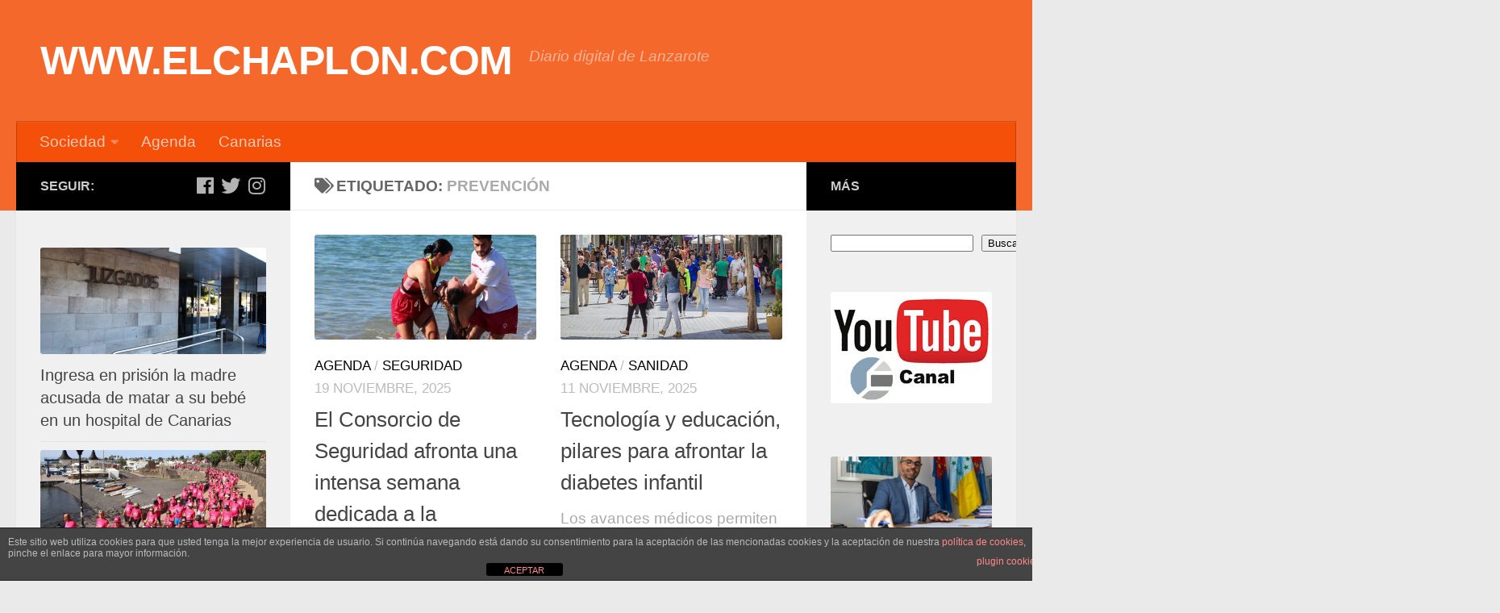

--- FILE ---
content_type: text/html; charset=UTF-8
request_url: https://www.elchaplon.com/tag/prevencion
body_size: 23408
content:
<!DOCTYPE html>
<html class="no-js" lang="es">
<head>
  <meta charset="UTF-8">
  <meta name="viewport" content="width=device-width, initial-scale=1.0">
  <link rel="profile" href="https://gmpg.org/xfn/11" />
  <link rel="pingback" href="https://www.elchaplon.com/xmlrpc.php">

  <title>prevención &#8211; WWW.ELCHAPLON.COM</title>
<meta name='robots' content='max-image-preview:large' />
<script>document.documentElement.className = document.documentElement.className.replace("no-js","js");</script>
<link rel='dns-prefetch' href='//www.elchaplon.com' />
<link rel='dns-prefetch' href='//www.googletagmanager.com' />
<link rel="alternate" type="application/rss+xml" title="WWW.ELCHAPLON.COM &raquo; Feed" href="https://www.elchaplon.com/feed" />
<link rel="alternate" type="application/rss+xml" title="WWW.ELCHAPLON.COM &raquo; Feed de los comentarios" href="https://www.elchaplon.com/comments/feed" />
<link rel="alternate" type="application/rss+xml" title="WWW.ELCHAPLON.COM &raquo; Etiqueta prevención del feed" href="https://www.elchaplon.com/tag/prevencion/feed" />
<style id='wp-img-auto-sizes-contain-inline-css' type='text/css'>
img:is([sizes=auto i],[sizes^="auto," i]){contain-intrinsic-size:3000px 1500px}
/*# sourceURL=wp-img-auto-sizes-contain-inline-css */
</style>
<style id='wp-emoji-styles-inline-css' type='text/css'>

	img.wp-smiley, img.emoji {
		display: inline !important;
		border: none !important;
		box-shadow: none !important;
		height: 1em !important;
		width: 1em !important;
		margin: 0 0.07em !important;
		vertical-align: -0.1em !important;
		background: none !important;
		padding: 0 !important;
	}
/*# sourceURL=wp-emoji-styles-inline-css */
</style>
<style id='wp-block-library-inline-css' type='text/css'>
:root{--wp-block-synced-color:#7a00df;--wp-block-synced-color--rgb:122,0,223;--wp-bound-block-color:var(--wp-block-synced-color);--wp-editor-canvas-background:#ddd;--wp-admin-theme-color:#007cba;--wp-admin-theme-color--rgb:0,124,186;--wp-admin-theme-color-darker-10:#006ba1;--wp-admin-theme-color-darker-10--rgb:0,107,160.5;--wp-admin-theme-color-darker-20:#005a87;--wp-admin-theme-color-darker-20--rgb:0,90,135;--wp-admin-border-width-focus:2px}@media (min-resolution:192dpi){:root{--wp-admin-border-width-focus:1.5px}}.wp-element-button{cursor:pointer}:root .has-very-light-gray-background-color{background-color:#eee}:root .has-very-dark-gray-background-color{background-color:#313131}:root .has-very-light-gray-color{color:#eee}:root .has-very-dark-gray-color{color:#313131}:root .has-vivid-green-cyan-to-vivid-cyan-blue-gradient-background{background:linear-gradient(135deg,#00d084,#0693e3)}:root .has-purple-crush-gradient-background{background:linear-gradient(135deg,#34e2e4,#4721fb 50%,#ab1dfe)}:root .has-hazy-dawn-gradient-background{background:linear-gradient(135deg,#faaca8,#dad0ec)}:root .has-subdued-olive-gradient-background{background:linear-gradient(135deg,#fafae1,#67a671)}:root .has-atomic-cream-gradient-background{background:linear-gradient(135deg,#fdd79a,#004a59)}:root .has-nightshade-gradient-background{background:linear-gradient(135deg,#330968,#31cdcf)}:root .has-midnight-gradient-background{background:linear-gradient(135deg,#020381,#2874fc)}:root{--wp--preset--font-size--normal:16px;--wp--preset--font-size--huge:42px}.has-regular-font-size{font-size:1em}.has-larger-font-size{font-size:2.625em}.has-normal-font-size{font-size:var(--wp--preset--font-size--normal)}.has-huge-font-size{font-size:var(--wp--preset--font-size--huge)}.has-text-align-center{text-align:center}.has-text-align-left{text-align:left}.has-text-align-right{text-align:right}.has-fit-text{white-space:nowrap!important}#end-resizable-editor-section{display:none}.aligncenter{clear:both}.items-justified-left{justify-content:flex-start}.items-justified-center{justify-content:center}.items-justified-right{justify-content:flex-end}.items-justified-space-between{justify-content:space-between}.screen-reader-text{border:0;clip-path:inset(50%);height:1px;margin:-1px;overflow:hidden;padding:0;position:absolute;width:1px;word-wrap:normal!important}.screen-reader-text:focus{background-color:#ddd;clip-path:none;color:#444;display:block;font-size:1em;height:auto;left:5px;line-height:normal;padding:15px 23px 14px;text-decoration:none;top:5px;width:auto;z-index:100000}html :where(.has-border-color){border-style:solid}html :where([style*=border-top-color]){border-top-style:solid}html :where([style*=border-right-color]){border-right-style:solid}html :where([style*=border-bottom-color]){border-bottom-style:solid}html :where([style*=border-left-color]){border-left-style:solid}html :where([style*=border-width]){border-style:solid}html :where([style*=border-top-width]){border-top-style:solid}html :where([style*=border-right-width]){border-right-style:solid}html :where([style*=border-bottom-width]){border-bottom-style:solid}html :where([style*=border-left-width]){border-left-style:solid}html :where(img[class*=wp-image-]){height:auto;max-width:100%}:where(figure){margin:0 0 1em}html :where(.is-position-sticky){--wp-admin--admin-bar--position-offset:var(--wp-admin--admin-bar--height,0px)}@media screen and (max-width:600px){html :where(.is-position-sticky){--wp-admin--admin-bar--position-offset:0px}}

/*# sourceURL=wp-block-library-inline-css */
</style><style id='wp-block-calendar-inline-css' type='text/css'>
.wp-block-calendar{text-align:center}.wp-block-calendar td,.wp-block-calendar th{border:1px solid;padding:.25em}.wp-block-calendar th{font-weight:400}.wp-block-calendar caption{background-color:inherit}.wp-block-calendar table{border-collapse:collapse;width:100%}.wp-block-calendar table.has-background th{background-color:inherit}.wp-block-calendar table.has-text-color th{color:inherit}.wp-block-calendar :where(table:not(.has-text-color)){color:#40464d}.wp-block-calendar :where(table:not(.has-text-color)) td,.wp-block-calendar :where(table:not(.has-text-color)) th{border-color:#ddd}:where(.wp-block-calendar table:not(.has-background) th){background:#ddd}
/*# sourceURL=https://www.elchaplon.com/wp-includes/blocks/calendar/style.min.css */
</style>
<style id='wp-block-image-inline-css' type='text/css'>
.wp-block-image>a,.wp-block-image>figure>a{display:inline-block}.wp-block-image img{box-sizing:border-box;height:auto;max-width:100%;vertical-align:bottom}@media not (prefers-reduced-motion){.wp-block-image img.hide{visibility:hidden}.wp-block-image img.show{animation:show-content-image .4s}}.wp-block-image[style*=border-radius] img,.wp-block-image[style*=border-radius]>a{border-radius:inherit}.wp-block-image.has-custom-border img{box-sizing:border-box}.wp-block-image.aligncenter{text-align:center}.wp-block-image.alignfull>a,.wp-block-image.alignwide>a{width:100%}.wp-block-image.alignfull img,.wp-block-image.alignwide img{height:auto;width:100%}.wp-block-image .aligncenter,.wp-block-image .alignleft,.wp-block-image .alignright,.wp-block-image.aligncenter,.wp-block-image.alignleft,.wp-block-image.alignright{display:table}.wp-block-image .aligncenter>figcaption,.wp-block-image .alignleft>figcaption,.wp-block-image .alignright>figcaption,.wp-block-image.aligncenter>figcaption,.wp-block-image.alignleft>figcaption,.wp-block-image.alignright>figcaption{caption-side:bottom;display:table-caption}.wp-block-image .alignleft{float:left;margin:.5em 1em .5em 0}.wp-block-image .alignright{float:right;margin:.5em 0 .5em 1em}.wp-block-image .aligncenter{margin-left:auto;margin-right:auto}.wp-block-image :where(figcaption){margin-bottom:1em;margin-top:.5em}.wp-block-image.is-style-circle-mask img{border-radius:9999px}@supports ((-webkit-mask-image:none) or (mask-image:none)) or (-webkit-mask-image:none){.wp-block-image.is-style-circle-mask img{border-radius:0;-webkit-mask-image:url('data:image/svg+xml;utf8,<svg viewBox="0 0 100 100" xmlns="http://www.w3.org/2000/svg"><circle cx="50" cy="50" r="50"/></svg>');mask-image:url('data:image/svg+xml;utf8,<svg viewBox="0 0 100 100" xmlns="http://www.w3.org/2000/svg"><circle cx="50" cy="50" r="50"/></svg>');mask-mode:alpha;-webkit-mask-position:center;mask-position:center;-webkit-mask-repeat:no-repeat;mask-repeat:no-repeat;-webkit-mask-size:contain;mask-size:contain}}:root :where(.wp-block-image.is-style-rounded img,.wp-block-image .is-style-rounded img){border-radius:9999px}.wp-block-image figure{margin:0}.wp-lightbox-container{display:flex;flex-direction:column;position:relative}.wp-lightbox-container img{cursor:zoom-in}.wp-lightbox-container img:hover+button{opacity:1}.wp-lightbox-container button{align-items:center;backdrop-filter:blur(16px) saturate(180%);background-color:#5a5a5a40;border:none;border-radius:4px;cursor:zoom-in;display:flex;height:20px;justify-content:center;opacity:0;padding:0;position:absolute;right:16px;text-align:center;top:16px;width:20px;z-index:100}@media not (prefers-reduced-motion){.wp-lightbox-container button{transition:opacity .2s ease}}.wp-lightbox-container button:focus-visible{outline:3px auto #5a5a5a40;outline:3px auto -webkit-focus-ring-color;outline-offset:3px}.wp-lightbox-container button:hover{cursor:pointer;opacity:1}.wp-lightbox-container button:focus{opacity:1}.wp-lightbox-container button:focus,.wp-lightbox-container button:hover,.wp-lightbox-container button:not(:hover):not(:active):not(.has-background){background-color:#5a5a5a40;border:none}.wp-lightbox-overlay{box-sizing:border-box;cursor:zoom-out;height:100vh;left:0;overflow:hidden;position:fixed;top:0;visibility:hidden;width:100%;z-index:100000}.wp-lightbox-overlay .close-button{align-items:center;cursor:pointer;display:flex;justify-content:center;min-height:40px;min-width:40px;padding:0;position:absolute;right:calc(env(safe-area-inset-right) + 16px);top:calc(env(safe-area-inset-top) + 16px);z-index:5000000}.wp-lightbox-overlay .close-button:focus,.wp-lightbox-overlay .close-button:hover,.wp-lightbox-overlay .close-button:not(:hover):not(:active):not(.has-background){background:none;border:none}.wp-lightbox-overlay .lightbox-image-container{height:var(--wp--lightbox-container-height);left:50%;overflow:hidden;position:absolute;top:50%;transform:translate(-50%,-50%);transform-origin:top left;width:var(--wp--lightbox-container-width);z-index:9999999999}.wp-lightbox-overlay .wp-block-image{align-items:center;box-sizing:border-box;display:flex;height:100%;justify-content:center;margin:0;position:relative;transform-origin:0 0;width:100%;z-index:3000000}.wp-lightbox-overlay .wp-block-image img{height:var(--wp--lightbox-image-height);min-height:var(--wp--lightbox-image-height);min-width:var(--wp--lightbox-image-width);width:var(--wp--lightbox-image-width)}.wp-lightbox-overlay .wp-block-image figcaption{display:none}.wp-lightbox-overlay button{background:none;border:none}.wp-lightbox-overlay .scrim{background-color:#fff;height:100%;opacity:.9;position:absolute;width:100%;z-index:2000000}.wp-lightbox-overlay.active{visibility:visible}@media not (prefers-reduced-motion){.wp-lightbox-overlay.active{animation:turn-on-visibility .25s both}.wp-lightbox-overlay.active img{animation:turn-on-visibility .35s both}.wp-lightbox-overlay.show-closing-animation:not(.active){animation:turn-off-visibility .35s both}.wp-lightbox-overlay.show-closing-animation:not(.active) img{animation:turn-off-visibility .25s both}.wp-lightbox-overlay.zoom.active{animation:none;opacity:1;visibility:visible}.wp-lightbox-overlay.zoom.active .lightbox-image-container{animation:lightbox-zoom-in .4s}.wp-lightbox-overlay.zoom.active .lightbox-image-container img{animation:none}.wp-lightbox-overlay.zoom.active .scrim{animation:turn-on-visibility .4s forwards}.wp-lightbox-overlay.zoom.show-closing-animation:not(.active){animation:none}.wp-lightbox-overlay.zoom.show-closing-animation:not(.active) .lightbox-image-container{animation:lightbox-zoom-out .4s}.wp-lightbox-overlay.zoom.show-closing-animation:not(.active) .lightbox-image-container img{animation:none}.wp-lightbox-overlay.zoom.show-closing-animation:not(.active) .scrim{animation:turn-off-visibility .4s forwards}}@keyframes show-content-image{0%{visibility:hidden}99%{visibility:hidden}to{visibility:visible}}@keyframes turn-on-visibility{0%{opacity:0}to{opacity:1}}@keyframes turn-off-visibility{0%{opacity:1;visibility:visible}99%{opacity:0;visibility:visible}to{opacity:0;visibility:hidden}}@keyframes lightbox-zoom-in{0%{transform:translate(calc((-100vw + var(--wp--lightbox-scrollbar-width))/2 + var(--wp--lightbox-initial-left-position)),calc(-50vh + var(--wp--lightbox-initial-top-position))) scale(var(--wp--lightbox-scale))}to{transform:translate(-50%,-50%) scale(1)}}@keyframes lightbox-zoom-out{0%{transform:translate(-50%,-50%) scale(1);visibility:visible}99%{visibility:visible}to{transform:translate(calc((-100vw + var(--wp--lightbox-scrollbar-width))/2 + var(--wp--lightbox-initial-left-position)),calc(-50vh + var(--wp--lightbox-initial-top-position))) scale(var(--wp--lightbox-scale));visibility:hidden}}
/*# sourceURL=https://www.elchaplon.com/wp-includes/blocks/image/style.min.css */
</style>
<style id='wp-block-search-inline-css' type='text/css'>
.wp-block-search__button{margin-left:10px;word-break:normal}.wp-block-search__button.has-icon{line-height:0}.wp-block-search__button svg{height:1.25em;min-height:24px;min-width:24px;width:1.25em;fill:currentColor;vertical-align:text-bottom}:where(.wp-block-search__button){border:1px solid #ccc;padding:6px 10px}.wp-block-search__inside-wrapper{display:flex;flex:auto;flex-wrap:nowrap;max-width:100%}.wp-block-search__label{width:100%}.wp-block-search.wp-block-search__button-only .wp-block-search__button{box-sizing:border-box;display:flex;flex-shrink:0;justify-content:center;margin-left:0;max-width:100%}.wp-block-search.wp-block-search__button-only .wp-block-search__inside-wrapper{min-width:0!important;transition-property:width}.wp-block-search.wp-block-search__button-only .wp-block-search__input{flex-basis:100%;transition-duration:.3s}.wp-block-search.wp-block-search__button-only.wp-block-search__searchfield-hidden,.wp-block-search.wp-block-search__button-only.wp-block-search__searchfield-hidden .wp-block-search__inside-wrapper{overflow:hidden}.wp-block-search.wp-block-search__button-only.wp-block-search__searchfield-hidden .wp-block-search__input{border-left-width:0!important;border-right-width:0!important;flex-basis:0;flex-grow:0;margin:0;min-width:0!important;padding-left:0!important;padding-right:0!important;width:0!important}:where(.wp-block-search__input){appearance:none;border:1px solid #949494;flex-grow:1;font-family:inherit;font-size:inherit;font-style:inherit;font-weight:inherit;letter-spacing:inherit;line-height:inherit;margin-left:0;margin-right:0;min-width:3rem;padding:8px;text-decoration:unset!important;text-transform:inherit}:where(.wp-block-search__button-inside .wp-block-search__inside-wrapper){background-color:#fff;border:1px solid #949494;box-sizing:border-box;padding:4px}:where(.wp-block-search__button-inside .wp-block-search__inside-wrapper) .wp-block-search__input{border:none;border-radius:0;padding:0 4px}:where(.wp-block-search__button-inside .wp-block-search__inside-wrapper) .wp-block-search__input:focus{outline:none}:where(.wp-block-search__button-inside .wp-block-search__inside-wrapper) :where(.wp-block-search__button){padding:4px 8px}.wp-block-search.aligncenter .wp-block-search__inside-wrapper{margin:auto}.wp-block[data-align=right] .wp-block-search.wp-block-search__button-only .wp-block-search__inside-wrapper{float:right}
/*# sourceURL=https://www.elchaplon.com/wp-includes/blocks/search/style.min.css */
</style>
<style id='wp-block-columns-inline-css' type='text/css'>
.wp-block-columns{box-sizing:border-box;display:flex;flex-wrap:wrap!important}@media (min-width:782px){.wp-block-columns{flex-wrap:nowrap!important}}.wp-block-columns{align-items:normal!important}.wp-block-columns.are-vertically-aligned-top{align-items:flex-start}.wp-block-columns.are-vertically-aligned-center{align-items:center}.wp-block-columns.are-vertically-aligned-bottom{align-items:flex-end}@media (max-width:781px){.wp-block-columns:not(.is-not-stacked-on-mobile)>.wp-block-column{flex-basis:100%!important}}@media (min-width:782px){.wp-block-columns:not(.is-not-stacked-on-mobile)>.wp-block-column{flex-basis:0;flex-grow:1}.wp-block-columns:not(.is-not-stacked-on-mobile)>.wp-block-column[style*=flex-basis]{flex-grow:0}}.wp-block-columns.is-not-stacked-on-mobile{flex-wrap:nowrap!important}.wp-block-columns.is-not-stacked-on-mobile>.wp-block-column{flex-basis:0;flex-grow:1}.wp-block-columns.is-not-stacked-on-mobile>.wp-block-column[style*=flex-basis]{flex-grow:0}:where(.wp-block-columns){margin-bottom:1.75em}:where(.wp-block-columns.has-background){padding:1.25em 2.375em}.wp-block-column{flex-grow:1;min-width:0;overflow-wrap:break-word;word-break:break-word}.wp-block-column.is-vertically-aligned-top{align-self:flex-start}.wp-block-column.is-vertically-aligned-center{align-self:center}.wp-block-column.is-vertically-aligned-bottom{align-self:flex-end}.wp-block-column.is-vertically-aligned-stretch{align-self:stretch}.wp-block-column.is-vertically-aligned-bottom,.wp-block-column.is-vertically-aligned-center,.wp-block-column.is-vertically-aligned-top{width:100%}
/*# sourceURL=https://www.elchaplon.com/wp-includes/blocks/columns/style.min.css */
</style>
<style id='wp-block-paragraph-inline-css' type='text/css'>
.is-small-text{font-size:.875em}.is-regular-text{font-size:1em}.is-large-text{font-size:2.25em}.is-larger-text{font-size:3em}.has-drop-cap:not(:focus):first-letter{float:left;font-size:8.4em;font-style:normal;font-weight:100;line-height:.68;margin:.05em .1em 0 0;text-transform:uppercase}body.rtl .has-drop-cap:not(:focus):first-letter{float:none;margin-left:.1em}p.has-drop-cap.has-background{overflow:hidden}:root :where(p.has-background){padding:1.25em 2.375em}:where(p.has-text-color:not(.has-link-color)) a{color:inherit}p.has-text-align-left[style*="writing-mode:vertical-lr"],p.has-text-align-right[style*="writing-mode:vertical-rl"]{rotate:180deg}
/*# sourceURL=https://www.elchaplon.com/wp-includes/blocks/paragraph/style.min.css */
</style>
<style id='wp-block-quote-inline-css' type='text/css'>
.wp-block-quote{box-sizing:border-box;overflow-wrap:break-word}.wp-block-quote.is-large:where(:not(.is-style-plain)),.wp-block-quote.is-style-large:where(:not(.is-style-plain)){margin-bottom:1em;padding:0 1em}.wp-block-quote.is-large:where(:not(.is-style-plain)) p,.wp-block-quote.is-style-large:where(:not(.is-style-plain)) p{font-size:1.5em;font-style:italic;line-height:1.6}.wp-block-quote.is-large:where(:not(.is-style-plain)) cite,.wp-block-quote.is-large:where(:not(.is-style-plain)) footer,.wp-block-quote.is-style-large:where(:not(.is-style-plain)) cite,.wp-block-quote.is-style-large:where(:not(.is-style-plain)) footer{font-size:1.125em;text-align:right}.wp-block-quote>cite{display:block}
/*# sourceURL=https://www.elchaplon.com/wp-includes/blocks/quote/style.min.css */
</style>
<style id='global-styles-inline-css' type='text/css'>
:root{--wp--preset--aspect-ratio--square: 1;--wp--preset--aspect-ratio--4-3: 4/3;--wp--preset--aspect-ratio--3-4: 3/4;--wp--preset--aspect-ratio--3-2: 3/2;--wp--preset--aspect-ratio--2-3: 2/3;--wp--preset--aspect-ratio--16-9: 16/9;--wp--preset--aspect-ratio--9-16: 9/16;--wp--preset--color--black: #000000;--wp--preset--color--cyan-bluish-gray: #abb8c3;--wp--preset--color--white: #ffffff;--wp--preset--color--pale-pink: #f78da7;--wp--preset--color--vivid-red: #cf2e2e;--wp--preset--color--luminous-vivid-orange: #ff6900;--wp--preset--color--luminous-vivid-amber: #fcb900;--wp--preset--color--light-green-cyan: #7bdcb5;--wp--preset--color--vivid-green-cyan: #00d084;--wp--preset--color--pale-cyan-blue: #8ed1fc;--wp--preset--color--vivid-cyan-blue: #0693e3;--wp--preset--color--vivid-purple: #9b51e0;--wp--preset--gradient--vivid-cyan-blue-to-vivid-purple: linear-gradient(135deg,rgb(6,147,227) 0%,rgb(155,81,224) 100%);--wp--preset--gradient--light-green-cyan-to-vivid-green-cyan: linear-gradient(135deg,rgb(122,220,180) 0%,rgb(0,208,130) 100%);--wp--preset--gradient--luminous-vivid-amber-to-luminous-vivid-orange: linear-gradient(135deg,rgb(252,185,0) 0%,rgb(255,105,0) 100%);--wp--preset--gradient--luminous-vivid-orange-to-vivid-red: linear-gradient(135deg,rgb(255,105,0) 0%,rgb(207,46,46) 100%);--wp--preset--gradient--very-light-gray-to-cyan-bluish-gray: linear-gradient(135deg,rgb(238,238,238) 0%,rgb(169,184,195) 100%);--wp--preset--gradient--cool-to-warm-spectrum: linear-gradient(135deg,rgb(74,234,220) 0%,rgb(151,120,209) 20%,rgb(207,42,186) 40%,rgb(238,44,130) 60%,rgb(251,105,98) 80%,rgb(254,248,76) 100%);--wp--preset--gradient--blush-light-purple: linear-gradient(135deg,rgb(255,206,236) 0%,rgb(152,150,240) 100%);--wp--preset--gradient--blush-bordeaux: linear-gradient(135deg,rgb(254,205,165) 0%,rgb(254,45,45) 50%,rgb(107,0,62) 100%);--wp--preset--gradient--luminous-dusk: linear-gradient(135deg,rgb(255,203,112) 0%,rgb(199,81,192) 50%,rgb(65,88,208) 100%);--wp--preset--gradient--pale-ocean: linear-gradient(135deg,rgb(255,245,203) 0%,rgb(182,227,212) 50%,rgb(51,167,181) 100%);--wp--preset--gradient--electric-grass: linear-gradient(135deg,rgb(202,248,128) 0%,rgb(113,206,126) 100%);--wp--preset--gradient--midnight: linear-gradient(135deg,rgb(2,3,129) 0%,rgb(40,116,252) 100%);--wp--preset--font-size--small: 13px;--wp--preset--font-size--medium: 20px;--wp--preset--font-size--large: 36px;--wp--preset--font-size--x-large: 42px;--wp--preset--spacing--20: 0.44rem;--wp--preset--spacing--30: 0.67rem;--wp--preset--spacing--40: 1rem;--wp--preset--spacing--50: 1.5rem;--wp--preset--spacing--60: 2.25rem;--wp--preset--spacing--70: 3.38rem;--wp--preset--spacing--80: 5.06rem;--wp--preset--shadow--natural: 6px 6px 9px rgba(0, 0, 0, 0.2);--wp--preset--shadow--deep: 12px 12px 50px rgba(0, 0, 0, 0.4);--wp--preset--shadow--sharp: 6px 6px 0px rgba(0, 0, 0, 0.2);--wp--preset--shadow--outlined: 6px 6px 0px -3px rgb(255, 255, 255), 6px 6px rgb(0, 0, 0);--wp--preset--shadow--crisp: 6px 6px 0px rgb(0, 0, 0);}:where(.is-layout-flex){gap: 0.5em;}:where(.is-layout-grid){gap: 0.5em;}body .is-layout-flex{display: flex;}.is-layout-flex{flex-wrap: wrap;align-items: center;}.is-layout-flex > :is(*, div){margin: 0;}body .is-layout-grid{display: grid;}.is-layout-grid > :is(*, div){margin: 0;}:where(.wp-block-columns.is-layout-flex){gap: 2em;}:where(.wp-block-columns.is-layout-grid){gap: 2em;}:where(.wp-block-post-template.is-layout-flex){gap: 1.25em;}:where(.wp-block-post-template.is-layout-grid){gap: 1.25em;}.has-black-color{color: var(--wp--preset--color--black) !important;}.has-cyan-bluish-gray-color{color: var(--wp--preset--color--cyan-bluish-gray) !important;}.has-white-color{color: var(--wp--preset--color--white) !important;}.has-pale-pink-color{color: var(--wp--preset--color--pale-pink) !important;}.has-vivid-red-color{color: var(--wp--preset--color--vivid-red) !important;}.has-luminous-vivid-orange-color{color: var(--wp--preset--color--luminous-vivid-orange) !important;}.has-luminous-vivid-amber-color{color: var(--wp--preset--color--luminous-vivid-amber) !important;}.has-light-green-cyan-color{color: var(--wp--preset--color--light-green-cyan) !important;}.has-vivid-green-cyan-color{color: var(--wp--preset--color--vivid-green-cyan) !important;}.has-pale-cyan-blue-color{color: var(--wp--preset--color--pale-cyan-blue) !important;}.has-vivid-cyan-blue-color{color: var(--wp--preset--color--vivid-cyan-blue) !important;}.has-vivid-purple-color{color: var(--wp--preset--color--vivid-purple) !important;}.has-black-background-color{background-color: var(--wp--preset--color--black) !important;}.has-cyan-bluish-gray-background-color{background-color: var(--wp--preset--color--cyan-bluish-gray) !important;}.has-white-background-color{background-color: var(--wp--preset--color--white) !important;}.has-pale-pink-background-color{background-color: var(--wp--preset--color--pale-pink) !important;}.has-vivid-red-background-color{background-color: var(--wp--preset--color--vivid-red) !important;}.has-luminous-vivid-orange-background-color{background-color: var(--wp--preset--color--luminous-vivid-orange) !important;}.has-luminous-vivid-amber-background-color{background-color: var(--wp--preset--color--luminous-vivid-amber) !important;}.has-light-green-cyan-background-color{background-color: var(--wp--preset--color--light-green-cyan) !important;}.has-vivid-green-cyan-background-color{background-color: var(--wp--preset--color--vivid-green-cyan) !important;}.has-pale-cyan-blue-background-color{background-color: var(--wp--preset--color--pale-cyan-blue) !important;}.has-vivid-cyan-blue-background-color{background-color: var(--wp--preset--color--vivid-cyan-blue) !important;}.has-vivid-purple-background-color{background-color: var(--wp--preset--color--vivid-purple) !important;}.has-black-border-color{border-color: var(--wp--preset--color--black) !important;}.has-cyan-bluish-gray-border-color{border-color: var(--wp--preset--color--cyan-bluish-gray) !important;}.has-white-border-color{border-color: var(--wp--preset--color--white) !important;}.has-pale-pink-border-color{border-color: var(--wp--preset--color--pale-pink) !important;}.has-vivid-red-border-color{border-color: var(--wp--preset--color--vivid-red) !important;}.has-luminous-vivid-orange-border-color{border-color: var(--wp--preset--color--luminous-vivid-orange) !important;}.has-luminous-vivid-amber-border-color{border-color: var(--wp--preset--color--luminous-vivid-amber) !important;}.has-light-green-cyan-border-color{border-color: var(--wp--preset--color--light-green-cyan) !important;}.has-vivid-green-cyan-border-color{border-color: var(--wp--preset--color--vivid-green-cyan) !important;}.has-pale-cyan-blue-border-color{border-color: var(--wp--preset--color--pale-cyan-blue) !important;}.has-vivid-cyan-blue-border-color{border-color: var(--wp--preset--color--vivid-cyan-blue) !important;}.has-vivid-purple-border-color{border-color: var(--wp--preset--color--vivid-purple) !important;}.has-vivid-cyan-blue-to-vivid-purple-gradient-background{background: var(--wp--preset--gradient--vivid-cyan-blue-to-vivid-purple) !important;}.has-light-green-cyan-to-vivid-green-cyan-gradient-background{background: var(--wp--preset--gradient--light-green-cyan-to-vivid-green-cyan) !important;}.has-luminous-vivid-amber-to-luminous-vivid-orange-gradient-background{background: var(--wp--preset--gradient--luminous-vivid-amber-to-luminous-vivid-orange) !important;}.has-luminous-vivid-orange-to-vivid-red-gradient-background{background: var(--wp--preset--gradient--luminous-vivid-orange-to-vivid-red) !important;}.has-very-light-gray-to-cyan-bluish-gray-gradient-background{background: var(--wp--preset--gradient--very-light-gray-to-cyan-bluish-gray) !important;}.has-cool-to-warm-spectrum-gradient-background{background: var(--wp--preset--gradient--cool-to-warm-spectrum) !important;}.has-blush-light-purple-gradient-background{background: var(--wp--preset--gradient--blush-light-purple) !important;}.has-blush-bordeaux-gradient-background{background: var(--wp--preset--gradient--blush-bordeaux) !important;}.has-luminous-dusk-gradient-background{background: var(--wp--preset--gradient--luminous-dusk) !important;}.has-pale-ocean-gradient-background{background: var(--wp--preset--gradient--pale-ocean) !important;}.has-electric-grass-gradient-background{background: var(--wp--preset--gradient--electric-grass) !important;}.has-midnight-gradient-background{background: var(--wp--preset--gradient--midnight) !important;}.has-small-font-size{font-size: var(--wp--preset--font-size--small) !important;}.has-medium-font-size{font-size: var(--wp--preset--font-size--medium) !important;}.has-large-font-size{font-size: var(--wp--preset--font-size--large) !important;}.has-x-large-font-size{font-size: var(--wp--preset--font-size--x-large) !important;}
:where(.wp-block-columns.is-layout-flex){gap: 2em;}:where(.wp-block-columns.is-layout-grid){gap: 2em;}
/*# sourceURL=global-styles-inline-css */
</style>
<style id='core-block-supports-inline-css' type='text/css'>
.wp-container-core-columns-is-layout-9d6595d7{flex-wrap:nowrap;}
/*# sourceURL=core-block-supports-inline-css */
</style>

<style id='classic-theme-styles-inline-css' type='text/css'>
/*! This file is auto-generated */
.wp-block-button__link{color:#fff;background-color:#32373c;border-radius:9999px;box-shadow:none;text-decoration:none;padding:calc(.667em + 2px) calc(1.333em + 2px);font-size:1.125em}.wp-block-file__button{background:#32373c;color:#fff;text-decoration:none}
/*# sourceURL=/wp-includes/css/classic-themes.min.css */
</style>
<link rel='stylesheet' id='front-estilos-css' href='https://www.elchaplon.com/wp-content/plugins/asesor-cookies-para-la-ley-en-espana/html/front/estilos.css?ver=6.9' type='text/css' media='all' />
<link rel='stylesheet' id='hueman-main-style-css' href='https://www.elchaplon.com/wp-content/themes/hueman/assets/front/css/main.min.css?ver=3.4.30' type='text/css' media='all' />
<style id='hueman-main-style-inline-css' type='text/css'>
body { font-family:Arial, sans-serif;font-size:1.19rem }@media only screen and (min-width: 720px) {
        .nav > li { font-size:1.19rem; }
      }::selection { background-color: #000000; }
::-moz-selection { background-color: #000000; }a,a+span.hu-external::after,.themeform label .required,#flexslider-featured .flex-direction-nav .flex-next:hover,#flexslider-featured .flex-direction-nav .flex-prev:hover,.post-hover:hover .post-title a,.post-title a:hover,.sidebar.s1 .post-nav li a:hover i,.content .post-nav li a:hover i,.post-related a:hover,.sidebar.s1 .widget_rss ul li a,#footer .widget_rss ul li a,.sidebar.s1 .widget_calendar a,#footer .widget_calendar a,.sidebar.s1 .alx-tab .tab-item-category a,.sidebar.s1 .alx-posts .post-item-category a,.sidebar.s1 .alx-tab li:hover .tab-item-title a,.sidebar.s1 .alx-tab li:hover .tab-item-comment a,.sidebar.s1 .alx-posts li:hover .post-item-title a,#footer .alx-tab .tab-item-category a,#footer .alx-posts .post-item-category a,#footer .alx-tab li:hover .tab-item-title a,#footer .alx-tab li:hover .tab-item-comment a,#footer .alx-posts li:hover .post-item-title a,.comment-tabs li.active a,.comment-awaiting-moderation,.child-menu a:hover,.child-menu .current_page_item > a,.wp-pagenavi a{ color: #000000; }input[type="submit"],.themeform button[type="submit"],.sidebar.s1 .sidebar-top,.sidebar.s1 .sidebar-toggle,#flexslider-featured .flex-control-nav li a.flex-active,.post-tags a:hover,.sidebar.s1 .widget_calendar caption,#footer .widget_calendar caption,.author-bio .bio-avatar:after,.commentlist li.bypostauthor > .comment-body:after,.commentlist li.comment-author-admin > .comment-body:after{ background-color: #000000; }.post-format .format-container { border-color: #000000; }.sidebar.s1 .alx-tabs-nav li.active a,#footer .alx-tabs-nav li.active a,.comment-tabs li.active a,.wp-pagenavi a:hover,.wp-pagenavi a:active,.wp-pagenavi span.current{ border-bottom-color: #000000!important; }.sidebar.s2 .post-nav li a:hover i,
.sidebar.s2 .widget_rss ul li a,
.sidebar.s2 .widget_calendar a,
.sidebar.s2 .alx-tab .tab-item-category a,
.sidebar.s2 .alx-posts .post-item-category a,
.sidebar.s2 .alx-tab li:hover .tab-item-title a,
.sidebar.s2 .alx-tab li:hover .tab-item-comment a,
.sidebar.s2 .alx-posts li:hover .post-item-title a { color: #000000; }
.sidebar.s2 .sidebar-top,.sidebar.s2 .sidebar-toggle,.post-comments,.jp-play-bar,.jp-volume-bar-value,.sidebar.s2 .widget_calendar caption{ background-color: #000000; }.sidebar.s2 .alx-tabs-nav li.active a { border-bottom-color: #000000; }
.post-comments::before { border-right-color: #000000; }
      .search-expand,
              #nav-topbar.nav-container { background-color: rgba(239,90,26,0.94)}@media only screen and (min-width: 720px) {
                #nav-topbar .nav ul { background-color: rgba(239,90,26,0.94); }
              }#header { background-color: #f4682c; }
@media only screen and (min-width: 720px) {
  #nav-header .nav ul { background-color: #f4682c; }
}
        #header #nav-mobile { background-color: #f4682c; }#nav-header.nav-container, #main-header-search .search-expand { background-color: #f45009; }
@media only screen and (min-width: 720px) {
  #nav-header .nav ul { background-color: #f45009; }
}
        #footer-bottom { background-color: rgba(244,44,4,0.94); }img { -webkit-border-radius: 3px; border-radius: 3px; }body { background-color: #eaeaea; }
/*# sourceURL=hueman-main-style-inline-css */
</style>
<link rel='stylesheet' id='hueman-font-awesome-css' href='https://www.elchaplon.com/wp-content/themes/hueman/assets/front/css/font-awesome.min.css?ver=3.4.30' type='text/css' media='all' />
<script type="text/javascript" src="https://www.elchaplon.com/wp-includes/js/jquery/jquery.min.js?ver=3.7.1" id="jquery-core-js"></script>
<script type="text/javascript" src="https://www.elchaplon.com/wp-includes/js/jquery/jquery-migrate.min.js?ver=3.4.1" id="jquery-migrate-js"></script>
<script type="text/javascript" id="front-principal-js-extra">
/* <![CDATA[ */
var cdp_cookies_info = {"url_plugin":"https://www.elchaplon.com/wp-content/plugins/asesor-cookies-para-la-ley-en-espana/plugin.php","url_admin_ajax":"https://www.elchaplon.com/wp-admin/admin-ajax.php"};
//# sourceURL=front-principal-js-extra
/* ]]> */
</script>
<script type="text/javascript" src="https://www.elchaplon.com/wp-content/plugins/asesor-cookies-para-la-ley-en-espana/html/front/principal.js?ver=6.9" id="front-principal-js"></script>

<!-- Fragmento de código de la etiqueta de Google (gtag.js) añadida por Site Kit -->
<!-- Fragmento de código de Google Analytics añadido por Site Kit -->
<script type="text/javascript" src="https://www.googletagmanager.com/gtag/js?id=GT-552KMT3" id="google_gtagjs-js" async></script>
<script type="text/javascript" id="google_gtagjs-js-after">
/* <![CDATA[ */
window.dataLayer = window.dataLayer || [];function gtag(){dataLayer.push(arguments);}
gtag("set","linker",{"domains":["www.elchaplon.com"]});
gtag("js", new Date());
gtag("set", "developer_id.dZTNiMT", true);
gtag("config", "GT-552KMT3");
//# sourceURL=google_gtagjs-js-after
/* ]]> */
</script>
<link rel="https://api.w.org/" href="https://www.elchaplon.com/wp-json/" /><link rel="alternate" title="JSON" type="application/json" href="https://www.elchaplon.com/wp-json/wp/v2/tags/6724" /><link rel="EditURI" type="application/rsd+xml" title="RSD" href="https://www.elchaplon.com/xmlrpc.php?rsd" />
<meta name="generator" content="WordPress 6.9" />
<meta name="generator" content="Site Kit by Google 1.168.0" /><!--[if lt IE 9]>
<script src="https://www.elchaplon.com/wp-content/themes/hueman/assets/front/js/ie/html5shiv-printshiv.min.js"></script>
<script src="https://www.elchaplon.com/wp-content/themes/hueman/assets/front/js/ie/selectivizr.js"></script>
<![endif]-->
<link rel="icon" href="https://www.elchaplon.com/wp-content/uploads/2016/04/logo-copia-2-150x150.jpg" sizes="32x32" />
<link rel="icon" href="https://www.elchaplon.com/wp-content/uploads/2016/04/logo-copia-2.jpg" sizes="192x192" />
<link rel="apple-touch-icon" href="https://www.elchaplon.com/wp-content/uploads/2016/04/logo-copia-2.jpg" />
<meta name="msapplication-TileImage" content="https://www.elchaplon.com/wp-content/uploads/2016/04/logo-copia-2.jpg" />
</head>

<body class="archive tag tag-prevencion tag-6724 wp-embed-responsive wp-theme-hueman col-3cm full-width header-desktop-sticky header-mobile-sticky unknown">
<div id="wrapper">
  <a class="screen-reader-text skip-link" href="#content">Saltar al contenido</a>
  
  <header id="header" class="main-menu-mobile-on one-mobile-menu main_menu header-ads-desktop   no-header-img">
        <nav class="nav-container group mobile-menu mobile-sticky " id="nav-mobile" data-menu-id="header-1">
  <div class="mobile-title-logo-in-header">                  <p class="site-title"><a class="custom-logo-link" href="https://www.elchaplon.com/" rel="home" title="WWW.ELCHAPLON.COM | Inicio">WWW.ELCHAPLON.COM</a></p>
                </div>
        
                    <!-- <div class="ham__navbar-toggler collapsed" aria-expanded="false">
          <div class="ham__navbar-span-wrapper">
            <span class="ham-toggler-menu__span"></span>
          </div>
        </div> -->
        <button class="ham__navbar-toggler-two collapsed" title="Menu" aria-expanded="false">
          <div class="ham__navbar-span-wrapper">
            <span class="line line-1"></span>
            <span class="line line-2"></span>
            <span class="line line-3"></span>
          </div>
        </button>
            
      <div class="nav-text"></div>
      <div class="nav-wrap container">
                  <ul class="nav container-inner group mobile-search">
                            <li>
                  <form method="get" class="searchform themeform" action="https://www.elchaplon.com/">
	<div>
		<input type="text" class="search" name="s" onblur="if(this.value=='')this.value='Para buscar, escribe y presiona enter';" onfocus="if(this.value=='Para buscar, escribe y presiona enter')this.value='';" value="Para buscar, escribe y presiona enter" />
	</div>
</form>                </li>
                      </ul>
                <ul id="menu-tu-informacion-mas-cerca" class="nav container-inner group"><li id="menu-item-118734" class="menu-item menu-item-type-taxonomy menu-item-object-category menu-item-has-children menu-item-118734"><a href="https://www.elchaplon.com/category/sociedad">Sociedad</a>
<ul class="sub-menu">
	<li id="menu-item-118735" class="menu-item menu-item-type-taxonomy menu-item-object-category menu-item-118735"><a href="https://www.elchaplon.com/category/emergencias">Emergencias</a></li>
	<li id="menu-item-118736" class="menu-item menu-item-type-taxonomy menu-item-object-category menu-item-118736"><a href="https://www.elchaplon.com/category/deportes">Deportes</a></li>
</ul>
</li>
<li id="menu-item-118733" class="menu-item menu-item-type-taxonomy menu-item-object-category menu-item-118733"><a href="https://www.elchaplon.com/category/agenda">Agenda</a></li>
<li id="menu-item-118732" class="menu-item menu-item-type-taxonomy menu-item-object-category menu-item-118732"><a href="https://www.elchaplon.com/category/canarias">Canarias</a></li>
</ul>      </div>
</nav><!--/#nav-topbar-->  
  
  <div class="container group">
        <div class="container-inner">

                    <div class="group pad central-header-zone">
                  <div class="logo-tagline-group">
                                        <p class="site-title"><a class="custom-logo-link" href="https://www.elchaplon.com/" rel="home" title="WWW.ELCHAPLON.COM | Inicio">WWW.ELCHAPLON.COM</a></p>
                                                                <p class="site-description">Diario digital de Lanzarote</p>
                                        </div>

                                        <div id="header-widgets">
                                                </div><!--/#header-ads-->
                                </div>
      
                <nav class="nav-container group desktop-menu " id="nav-header" data-menu-id="header-2">
    <div class="nav-text"><!-- put your mobile menu text here --></div>

  <div class="nav-wrap container">
        <ul id="menu-tu-informacion-mas-cerca-1" class="nav container-inner group"><li class="menu-item menu-item-type-taxonomy menu-item-object-category menu-item-has-children menu-item-118734"><a href="https://www.elchaplon.com/category/sociedad">Sociedad</a>
<ul class="sub-menu">
	<li class="menu-item menu-item-type-taxonomy menu-item-object-category menu-item-118735"><a href="https://www.elchaplon.com/category/emergencias">Emergencias</a></li>
	<li class="menu-item menu-item-type-taxonomy menu-item-object-category menu-item-118736"><a href="https://www.elchaplon.com/category/deportes">Deportes</a></li>
</ul>
</li>
<li class="menu-item menu-item-type-taxonomy menu-item-object-category menu-item-118733"><a href="https://www.elchaplon.com/category/agenda">Agenda</a></li>
<li class="menu-item menu-item-type-taxonomy menu-item-object-category menu-item-118732"><a href="https://www.elchaplon.com/category/canarias">Canarias</a></li>
</ul>  </div>
</nav><!--/#nav-header-->      
    </div><!--/.container-inner-->
      </div><!--/.container-->

</header><!--/#header-->
  
  <div class="container" id="page">
    <div class="container-inner">
            <div class="main">
        <div class="main-inner group">
          
              <section class="content" id="content">
              <div class="page-title pad group">
          	    		<h1><i class="fas fa-tags"></i>Etiquetado: <span>prevención </span></h1>
    	
    </div><!--/.page-title-->
          <div class="pad group">
            
  <div id="grid-wrapper" class="post-list group">
    <div class="post-row">        <article id="post-279635" class="group grid-item post-279635 post type-post status-publish format-standard has-post-thumbnail hentry category-agenda category-seguridad tag-emergencias tag-prevencion tag-semana-de-la-prevencion-de-incendios">
	<div class="post-inner post-hover">

		<div class="post-thumbnail">
			<a href="https://www.elchaplon.com/el-consorcio-de-seguridad-afronta-una-intensa-semana-dedicada-a-la-prevencion">
				<img width="520" height="245" src="https://www.elchaplon.com/wp-content/uploads/2021/04/simulacro-emergencias-playa-blanca-520x245.jpg" class="attachment-thumb-medium size-thumb-medium wp-post-image" alt="" decoding="async" fetchpriority="high" />															</a>
					</div><!--/.post-thumbnail-->

		<div class="post-meta group">
			<p class="post-category"><a href="https://www.elchaplon.com/category/agenda" rel="category tag">Agenda</a> / <a href="https://www.elchaplon.com/category/seguridad" rel="category tag">Seguridad</a></p>
			<p class="post-date">
  <time class="published updated" datetime="2025-11-19 05:52:59">19 noviembre, 2025</time>
</p>

		</div><!--/.post-meta-->

		<h2 class="post-title entry-title">
			<a href="https://www.elchaplon.com/el-consorcio-de-seguridad-afronta-una-intensa-semana-dedicada-a-la-prevencion" rel="bookmark" title="Enlace permanente a El Consorcio de Seguridad afronta una intensa semana dedicada a la prevención">El Consorcio de Seguridad afronta una intensa semana dedicada a la prevención</a>
		</h2><!--/.post-title-->

				<div class="entry excerpt entry-summary">
			<p>El Consorcio de Emergencias presenta una nueva edición de la Semana de la Prevención de Incendios, con charlas, cursos y simulaciones abiertas a la ciudadanía. La iniciativa busca reforzar la formación ante riesgos habituales.</p>
		</div><!--/.entry-->
		
	</div><!--/.post-inner-->
</article><!--/.post-->            <article id="post-279228" class="group grid-item post-279228 post type-post status-publish format-standard has-post-thumbnail hentry category-agenda category-sanidad tag-dia-mundial-de-la-diabetes tag-diabetes tag-hospiten tag-prevencion tag-sanidad">
	<div class="post-inner post-hover">

		<div class="post-thumbnail">
			<a href="https://www.elchaplon.com/tecnologia-y-educacion-pilares-para-afrontar-la-diabetes-infantil">
				<img width="520" height="245" src="https://www.elchaplon.com/wp-content/uploads/2015/12/rutas-Arrecife-23@2x-e1662994792344-520x245.jpg" class="attachment-thumb-medium size-thumb-medium wp-post-image" alt="" decoding="async" srcset="https://www.elchaplon.com/wp-content/uploads/2015/12/rutas-Arrecife-23@2x-e1662994792344-520x245.jpg 520w, https://www.elchaplon.com/wp-content/uploads/2015/12/rutas-Arrecife-23@2x-e1662994792344-720x340.jpg 720w" sizes="(max-width: 520px) 100vw, 520px" />															</a>
					</div><!--/.post-thumbnail-->

		<div class="post-meta group">
			<p class="post-category"><a href="https://www.elchaplon.com/category/agenda" rel="category tag">Agenda</a> / <a href="https://www.elchaplon.com/category/sanidad" rel="category tag">Sanidad</a></p>
			<p class="post-date">
  <time class="published updated" datetime="2025-11-11 00:00:00">11 noviembre, 2025</time>
</p>

		</div><!--/.post-meta-->

		<h2 class="post-title entry-title">
			<a href="https://www.elchaplon.com/tecnologia-y-educacion-pilares-para-afrontar-la-diabetes-infantil" rel="bookmark" title="Enlace permanente a Tecnología y educación, pilares para afrontar la diabetes infantil">Tecnología y educación, pilares para afrontar la diabetes infantil</a>
		</h2><!--/.post-title-->

				<div class="entry excerpt entry-summary">
			<p>Los avances médicos permiten un control más preciso de la enfermedad y una vida más plena, pero los especialistas alertan: el diagnóstico temprano y el apoyo psicológico son tan esenciales como la insulina.</p>
		</div><!--/.entry-->
		
	</div><!--/.post-inner-->
</article><!--/.post-->    </div><div class="post-row">        <article id="post-275921" class="group grid-item post-275921 post type-post status-publish format-standard has-post-thumbnail hentry category-agenda category-politica tag-espacio-joven-tias tag-juventud tag-prevencion tag-tias">
	<div class="post-inner post-hover">

		<div class="post-thumbnail">
			<a href="https://www.elchaplon.com/tias-impulsa-un-espacio-joven-para-el-fomento-del-empleo-y-la-prevencion">
				<img width="520" height="245" src="https://www.elchaplon.com/wp-content/uploads/2025/09/juventud-tias-520x245.jpg" class="attachment-thumb-medium size-thumb-medium wp-post-image" alt="" decoding="async" />															</a>
					</div><!--/.post-thumbnail-->

		<div class="post-meta group">
			<p class="post-category"><a href="https://www.elchaplon.com/category/agenda" rel="category tag">Agenda</a> / <a href="https://www.elchaplon.com/category/noticias/politica" rel="category tag">Política</a></p>
			<p class="post-date">
  <time class="published updated" datetime="2025-09-16 17:15:01">16 septiembre, 2025</time>
</p>

		</div><!--/.post-meta-->

		<h2 class="post-title entry-title">
			<a href="https://www.elchaplon.com/tias-impulsa-un-espacio-joven-para-el-fomento-del-empleo-y-la-prevencion" rel="bookmark" title="Enlace permanente a Tías impulsa un Espacio Joven para el fomento del empleo y la prevención">Tías impulsa un Espacio Joven para el fomento del empleo y la prevención</a>
		</h2><!--/.post-title-->

				<div class="entry excerpt entry-summary">
			<p>El Ayuntamiento, en colaboración con el Gobierno de Canarias y Adsis, pone en marcha un programa de formación, orientación laboral y ocio saludable. La iniciativa busca reforzar la participación juvenil y frenar conductas de riesgo.</p>
		</div><!--/.entry-->
		
	</div><!--/.post-inner-->
</article><!--/.post-->            <article id="post-275649" class="group grid-item post-275649 post type-post status-publish format-standard has-post-thumbnail hentry category-politica category-sociedad tag-bienestar-social tag-prevencion tag-suicidio">
	<div class="post-inner post-hover">

		<div class="post-thumbnail">
			<a href="https://www.elchaplon.com/el-area-insular-de-bienestar-social-refuerza-con-psicologos-la-prevencion-del-suicidio">
				<img width="520" height="245" src="https://www.elchaplon.com/wp-content/uploads/2025/09/PRESENTACION-EQUIPO-PROFESIONALES-COLEGIO-PSICOLOGIA-PREVENCION-SUICIDIO-1-520x245.jpg" class="attachment-thumb-medium size-thumb-medium wp-post-image" alt="" decoding="async" loading="lazy" />															</a>
					</div><!--/.post-thumbnail-->

		<div class="post-meta group">
			<p class="post-category"><a href="https://www.elchaplon.com/category/noticias/politica" rel="category tag">Política</a> / <a href="https://www.elchaplon.com/category/sociedad" rel="category tag">Sociedad</a></p>
			<p class="post-date">
  <time class="published updated" datetime="2025-09-10 13:34:52">10 septiembre, 2025</time>
</p>

		</div><!--/.post-meta-->

		<h2 class="post-title entry-title">
			<a href="https://www.elchaplon.com/el-area-insular-de-bienestar-social-refuerza-con-psicologos-la-prevencion-del-suicidio" rel="bookmark" title="Enlace permanente a El Área insular de Bienestar previene con psicólogos la prevención del suicidio">El Área insular de Bienestar previene con psicólogos la prevención del suicidio</a>
		</h2><!--/.post-title-->

				<div class="entry excerpt entry-summary">
			<p>El Cabildo de Lanzarote pone en marcha un programa pionero en los institutos y clubes deportivos de la isla con diez profesionales que asesorarán a docentes y jóvenes. La iniciativa cuenta con 300.000 euros de presupuesto.</p>
		</div><!--/.entry-->
		
	</div><!--/.post-inner-->
</article><!--/.post-->    </div><div class="post-row">        <article id="post-264182" class="group grid-item post-264182 post type-post status-publish format-standard has-post-thumbnail hentry category-sanidad category-sociedad tag-carnaval tag-prevencion">
	<div class="post-inner post-hover">

		<div class="post-thumbnail">
			<a href="https://www.elchaplon.com/campana-de-prevencion-en-carnaval-si-hay-atraccion-usa-el-condon">
				<img width="520" height="245" src="https://www.elchaplon.com/wp-content/uploads/2015/12/rutas-Arrecife-23@2x-e1662994792344-520x245.jpg" class="attachment-thumb-medium size-thumb-medium wp-post-image" alt="" decoding="async" loading="lazy" srcset="https://www.elchaplon.com/wp-content/uploads/2015/12/rutas-Arrecife-23@2x-e1662994792344-520x245.jpg 520w, https://www.elchaplon.com/wp-content/uploads/2015/12/rutas-Arrecife-23@2x-e1662994792344-720x340.jpg 720w" sizes="auto, (max-width: 520px) 100vw, 520px" />															</a>
					</div><!--/.post-thumbnail-->

		<div class="post-meta group">
			<p class="post-category"><a href="https://www.elchaplon.com/category/sanidad" rel="category tag">Sanidad</a> / <a href="https://www.elchaplon.com/category/sociedad" rel="category tag">Sociedad</a></p>
			<p class="post-date">
  <time class="published updated" datetime="2025-02-24 02:17:00">24 febrero, 2025</time>
</p>

		</div><!--/.post-meta-->

		<h2 class="post-title entry-title">
			<a href="https://www.elchaplon.com/campana-de-prevencion-en-carnaval-si-hay-atraccion-usa-el-condon" rel="bookmark" title="Enlace permanente a Campaña de prevención en Carnaval: «Si hay atracción… usa el condón»">Campaña de prevención en Carnaval: «Si hay atracción… usa el condón»</a>
		</h2><!--/.post-title-->

				<div class="entry excerpt entry-summary">
			<p>La Consejería de Sanidad del Gobierno de Canarias lanza una campaña digital para prevenir infecciones de transmisión sexual (ITS), embarazos no deseados y otros riesgos durante las fiestas de Carnaval.&#46;&#46;&#46;</p>
		</div><!--/.entry-->
		
	</div><!--/.post-inner-->
</article><!--/.post-->            <article id="post-256571" class="group grid-item post-256571 post type-post status-publish format-standard has-post-thumbnail hentry category-educacion category-el-dato tag-bancos-en-linea tag-cabildo-de-lanzarote tag-prevencion tag-salud-mental">
	<div class="post-inner post-hover">

		<div class="post-thumbnail">
			<a href="https://www.elchaplon.com/el-proyecto-bancos-en-linea-por-la-salud-mental-entra-en-los-centros-educativos">
				<img width="520" height="245" src="https://www.elchaplon.com/wp-content/uploads/2024/10/PRESENTACION-BANCOS-EN-LINEA-1-520x245.jpg" class="attachment-thumb-medium size-thumb-medium wp-post-image" alt="" decoding="async" loading="lazy" />															</a>
					</div><!--/.post-thumbnail-->

		<div class="post-meta group">
			<p class="post-category"><a href="https://www.elchaplon.com/category/educacion" rel="category tag">Educación</a> / <a href="https://www.elchaplon.com/category/el-dato" rel="category tag">El dato</a></p>
			<p class="post-date">
  <time class="published updated" datetime="2024-10-03 16:00:00">3 octubre, 2024</time>
</p>

		</div><!--/.post-meta-->

		<h2 class="post-title entry-title">
			<a href="https://www.elchaplon.com/el-proyecto-bancos-en-linea-por-la-salud-mental-entra-en-los-centros-educativos" rel="bookmark" title="Enlace permanente a El proyecto “Bancos en línea” por la salud mental entra en los centros educativos">El proyecto “Bancos en línea” por la salud mental entra en los centros educativos</a>
		</h2><!--/.post-title-->

				<div class="entry excerpt entry-summary">
			<p>Bancos en línea es una acción pionera integrada en el proyecto “Eres Lanzarote Influencer de tu Casa”. Creado por Amalia M. Fajardo, cuenta con el apoyo del Cabildo a través de las consejerías de Cultura, Educación y Juventud.</p>
		</div><!--/.entry-->
		
	</div><!--/.post-inner-->
</article><!--/.post-->    </div><div class="post-row">        <article id="post-255242" class="group grid-item post-255242 post type-post status-publish format-standard has-post-thumbnail hentry category-el-dato category-politica tag-estudiantes tag-institutos tag-prevencion tag-salud-mental">
	<div class="post-inner post-hover">

		<div class="post-thumbnail">
			<a href="https://www.elchaplon.com/los-institutos-tienen-un-nuevo-recurso-para-cuidar-la-salud-mental-del-alumnado">
				<img width="520" height="245" src="https://www.elchaplon.com/wp-content/uploads/2024/09/PREVENCION-SUICIDIO-01-520x245.jpg" class="attachment-thumb-medium size-thumb-medium wp-post-image" alt="" decoding="async" loading="lazy" />															</a>
					</div><!--/.post-thumbnail-->

		<div class="post-meta group">
			<p class="post-category"><a href="https://www.elchaplon.com/category/el-dato" rel="category tag">El dato</a> / <a href="https://www.elchaplon.com/category/noticias/politica" rel="category tag">Política</a></p>
			<p class="post-date">
  <time class="published updated" datetime="2024-09-10 16:25:33">10 septiembre, 2024</time>
</p>

		</div><!--/.post-meta-->

		<h2 class="post-title entry-title">
			<a href="https://www.elchaplon.com/los-institutos-tienen-un-nuevo-recurso-para-cuidar-la-salud-mental-del-alumnado" rel="bookmark" title="Enlace permanente a Los institutos tienen un nuevo recurso para cuidar la salud mental del alumnado">Los institutos tienen un nuevo recurso para cuidar la salud mental del alumnado</a>
		</h2><!--/.post-title-->

				<div class="entry excerpt entry-summary">
			<p>Según los estudios, entre las personas de 15 y 20 años, el suicidio es la segunda causa de muerte no natural. Por ello, varias entidades lanzaroteñas han acordado destinar un psicólogo a los centros educativos.</p>
		</div><!--/.entry-->
		
	</div><!--/.post-inner-->
</article><!--/.post-->            <article id="post-253751" class="group grid-item post-253751 post type-post status-publish format-standard has-post-thumbnail hentry category-el-dato category-foto-noticia tag-aquabeach tag-mayores tag-por-un-verano-seguro tag-prevencion">
	<div class="post-inner post-hover">

		<div class="post-thumbnail">
			<a href="https://www.elchaplon.com/playa-dorada-acoge-una-de-las-sesiones-insulares-de-prevencion-y-practica-deportiva">
				<img width="520" height="245" src="https://www.elchaplon.com/wp-content/uploads/2024/08/CHARLAS-DE-PREVENCION-POR-UN-VERANO-SEGURO-17-520x245.jpg" class="attachment-thumb-medium size-thumb-medium wp-post-image" alt="" decoding="async" loading="lazy" />															</a>
					</div><!--/.post-thumbnail-->

		<div class="post-meta group">
			<p class="post-category"><a href="https://www.elchaplon.com/category/el-dato" rel="category tag">El dato</a> / <a href="https://www.elchaplon.com/category/noticias/foto-noticia" rel="category tag">Fotonoticia</a></p>
			<p class="post-date">
  <time class="published updated" datetime="2024-08-19 12:45:00">19 agosto, 2024</time>
</p>

		</div><!--/.post-meta-->

		<h2 class="post-title entry-title">
			<a href="https://www.elchaplon.com/playa-dorada-acoge-una-de-las-sesiones-insulares-de-prevencion-y-practica-deportiva" rel="bookmark" title="Enlace permanente a Playa Dorada acoge una de las sesiones de prevención y práctica deportiva insulares">Playa Dorada acoge una de las sesiones de prevención y práctica deportiva insulares</a>
		</h2><!--/.post-title-->

				<div class="entry excerpt entry-summary">
			<p>Un nutrido grupo de usuarias/os han participado este lunes en una de las charlas “Por un verano seguro” que promueve el Área del Mayor del Cabildo, que se desarrollan en el marco de las sesiones de Aquabeach.</p>
		</div><!--/.entry-->
		
	</div><!--/.post-inner-->
</article><!--/.post-->    </div><div class="post-row">        <article id="post-253764" class="group grid-item post-253764 post type-post status-publish format-standard has-post-thumbnail hentry category-seguridad category-sociedad tag-calor tag-ola-de-calor tag-prevencion tag-seguridad">
	<div class="post-inner post-hover">

		<div class="post-thumbnail">
			<a href="https://www.elchaplon.com/seguridad-emite-una-serie-de-recomendaciones-ante-los-efectos-del-calor">
				<img width="302" height="171" src="https://www.elchaplon.com/wp-content/uploads/2016/06/calor-e1754551540145.jpg" class="attachment-thumb-medium size-thumb-medium wp-post-image" alt="" decoding="async" loading="lazy" srcset="https://www.elchaplon.com/wp-content/uploads/2016/06/calor-e1754551540145.jpg 302w, https://www.elchaplon.com/wp-content/uploads/2016/06/calor-e1754551540145-300x170.jpg 300w" sizes="auto, (max-width: 302px) 100vw, 302px" />															</a>
					</div><!--/.post-thumbnail-->

		<div class="post-meta group">
			<p class="post-category"><a href="https://www.elchaplon.com/category/seguridad" rel="category tag">Seguridad</a> / <a href="https://www.elchaplon.com/category/sociedad" rel="category tag">Sociedad</a></p>
			<p class="post-date">
  <time class="published updated" datetime="2024-08-19 00:03:00">19 agosto, 2024</time>
</p>

		</div><!--/.post-meta-->

		<h2 class="post-title entry-title">
			<a href="https://www.elchaplon.com/seguridad-emite-una-serie-de-recomendaciones-ante-los-efectos-del-calor" rel="bookmark" title="Enlace permanente a Seguridad emite una serie de recomendaciones ante los efectos del calor">Seguridad emite una serie de recomendaciones ante los efectos del calor</a>
		</h2><!--/.post-title-->

				<div class="entry excerpt entry-summary">
			<p>El Consorcio de Seguridad de Lanzarote comunica que la Dirección General de Emergencias del Gobierno de Canarias ha declarado la situación de alerta por temperaturas máximas en la isla y calima. Y recomienda algunas medidas.</p>
		</div><!--/.entry-->
		
	</div><!--/.post-inner-->
</article><!--/.post-->            <article id="post-253237" class="group grid-item post-253237 post type-post status-publish format-standard has-post-thumbnail hentry category-el-dato category-seguridad tag-ahogamientos tag-playas tag-prevencion tag-un-chapuzon-seguro">
	<div class="post-inner post-hover">

		<div class="post-thumbnail">
			<a href="https://www.elchaplon.com/la-campana-de-prevencion-de-ahogamientos-sigue-aleccionando-esta-vez-en-playa-chica">
				<img width="520" height="245" src="https://www.elchaplon.com/wp-content/uploads/2024/08/un-chapuzon-seguro-520x245.jpg" class="attachment-thumb-medium size-thumb-medium wp-post-image" alt="" decoding="async" loading="lazy" />															</a>
					</div><!--/.post-thumbnail-->

		<div class="post-meta group">
			<p class="post-category"><a href="https://www.elchaplon.com/category/el-dato" rel="category tag">El dato</a> / <a href="https://www.elchaplon.com/category/seguridad" rel="category tag">Seguridad</a></p>
			<p class="post-date">
  <time class="published updated" datetime="2024-08-12 15:43:00">12 agosto, 2024</time>
</p>

		</div><!--/.post-meta-->

		<h2 class="post-title entry-title">
			<a href="https://www.elchaplon.com/la-campana-de-prevencion-de-ahogamientos-sigue-aleccionando-esta-vez-en-playa-chica" rel="bookmark" title="Enlace permanente a La Campaña de Prevención de Ahogamientos sigue su ruta: esta vez en Playa Chica">La Campaña de Prevención de Ahogamientos sigue su ruta: esta vez en Playa Chica</a>
		</h2><!--/.post-title-->

				<div class="entry excerpt entry-summary">
			<p>El edil de Playas, Christopher Notario, destaca la importancia de la prevención en los entornos costeros. Esta campaña la impulsan el Consorcio de Seguridad, la Fundación Mapfre Canarias, el Área de Salud de Lanzarote y Cruz Roja.</p>
		</div><!--/.entry-->
		
	</div><!--/.post-inner-->
</article><!--/.post-->    </div><div class="post-row">        <article id="post-237211" class="group grid-item post-237211 post type-post status-publish format-standard has-post-thumbnail hentry category-sociedad tag-cabildo-de-lanzarote tag-conductas-suicidas tag-prevencion">
	<div class="post-inner post-hover">

		<div class="post-thumbnail">
			<a href="https://www.elchaplon.com/primeras-jornadas-insulares-para-la-prevencion-de-conductas-suicidas">
				<img width="520" height="245" src="https://www.elchaplon.com/wp-content/uploads/2024/02/presentacion-520x245.png" class="attachment-thumb-medium size-thumb-medium wp-post-image" alt="" decoding="async" loading="lazy" />															</a>
					</div><!--/.post-thumbnail-->

		<div class="post-meta group">
			<p class="post-category"><a href="https://www.elchaplon.com/category/sociedad" rel="category tag">Sociedad</a></p>
			<p class="post-date">
  <time class="published updated" datetime="2024-02-16 08:09:00">16 febrero, 2024</time>
</p>

		</div><!--/.post-meta-->

		<h2 class="post-title entry-title">
			<a href="https://www.elchaplon.com/primeras-jornadas-insulares-para-la-prevencion-de-conductas-suicidas" rel="bookmark" title="Enlace permanente a Primeras jornadas insulares para la prevención de las conductas suicidas">Primeras jornadas insulares para la prevención de las conductas suicidas</a>
		</h2><!--/.post-title-->

				<div class="entry excerpt entry-summary">
			<p>Las Jornadas están organizadas por el Cabildo y ESSSCAN, van dirigidas a los profesionales sanitarios, tanto de Salud Mental, como Salud Pública, Atención Primaria y otras especialidades.</p>
		</div><!--/.entry-->
		
	</div><!--/.post-inner-->
</article><!--/.post-->            <article id="post-236042" class="group grid-item post-236042 post type-post status-publish format-standard has-post-thumbnail hentry category-el-dato category-formacion tag-carroceros tag-consorcio-de-seguridad tag-prevencion">
	<div class="post-inner post-hover">

		<div class="post-thumbnail">
			<a href="https://www.elchaplon.com/estos-seran-los-encuentros-formativos-en-materia-de-seguridad-para-carroceros-as">
				<img width="520" height="245" src="https://www.elchaplon.com/wp-content/uploads/2024/02/Reunion-de-Carroceros-en-el-Consorcio-520x245.jpg" class="attachment-thumb-medium size-thumb-medium wp-post-image" alt="" decoding="async" loading="lazy" />															</a>
					</div><!--/.post-thumbnail-->

		<div class="post-meta group">
			<p class="post-category"><a href="https://www.elchaplon.com/category/el-dato" rel="category tag">El dato</a> / <a href="https://www.elchaplon.com/category/educacion/formacion" rel="category tag">Formación</a></p>
			<p class="post-date">
  <time class="published updated" datetime="2024-02-06 00:54:00">6 febrero, 2024</time>
</p>

		</div><!--/.post-meta-->

		<h2 class="post-title entry-title">
			<a href="https://www.elchaplon.com/estos-seran-los-encuentros-formativos-en-materia-de-seguridad-para-carroceros-as" rel="bookmark" title="Enlace permanente a Estos serán los encuentros formativos en materia de seguridad para carroceros/as">Estos serán los encuentros formativos en materia de seguridad para carroceros/as</a>
		</h2><!--/.post-title-->

				<div class="entry excerpt entry-summary">
			<p>La primera de las reuniones que organiza este año el Consorcio de Seguridad será el viernes, 9 de febrero, a las 15.30 horas, y tendrá una duración aproximada de tres horas.</p>
		</div><!--/.entry-->
		
	</div><!--/.post-inner-->
</article><!--/.post-->    </div><div class="post-row">        <article id="post-224502" class="group grid-item post-224502 post type-post status-publish format-standard has-post-thumbnail hentry category-sociedad tag-educacion tag-escolares tag-formacion tag-fundacion-mapfre-canaria tag-prevencion tag-world-rescue-challenge">
	<div class="post-inner post-hover">

		<div class="post-thumbnail">
			<a href="https://www.elchaplon.com/los-escolares-visitan-las-jornadas-educativas-del-world-rescue-challenge">
				<img width="520" height="245" src="https://www.elchaplon.com/wp-content/uploads/2023/10/Visita-escolares-WRC-6-520x245.jpg" class="attachment-thumb-medium size-thumb-medium wp-post-image" alt="" decoding="async" loading="lazy" />															</a>
					</div><!--/.post-thumbnail-->

		<div class="post-meta group">
			<p class="post-category"><a href="https://www.elchaplon.com/category/sociedad" rel="category tag">Sociedad</a></p>
			<p class="post-date">
  <time class="published updated" datetime="2023-10-19 08:04:00">19 octubre, 2023</time>
</p>

		</div><!--/.post-meta-->

		<h2 class="post-title entry-title">
			<a href="https://www.elchaplon.com/los-escolares-visitan-las-jornadas-educativas-del-world-rescue-challenge" rel="bookmark" title="Enlace permanente a Los escolares visitan las jornadas educativas del World Rescue Challenge">Los escolares visitan las jornadas educativas del World Rescue Challenge</a>
		</h2><!--/.post-title-->

				<div class="entry excerpt entry-summary">
			<p>El Consorcio insular de Seguridad, en colaboración con la Fundación MAPFRE Canarias, aleccionan a los más jóvenes en materia de prevención coincidiendo con la disputa del mundial de bomberos.</p>
		</div><!--/.entry-->
		
	</div><!--/.post-inner-->
</article><!--/.post-->            <article id="post-222444" class="group grid-item post-222444 post type-post status-publish format-standard has-post-thumbnail hentry category-agenda category-politica tag-pacto-de-estado-contra-la-violencia-de-genero tag-prevencion tag-proyectos tag-violencia-machista">
	<div class="post-inner post-hover">

		<div class="post-thumbnail">
			<a href="https://www.elchaplon.com/san-bartolome-ejecuta-hasta-3-programas-contra-la-violencia-machista-a-la-vez">
				<img width="520" height="245" src="https://www.elchaplon.com/wp-content/uploads/2023/09/escultura-Playa-Honda-violencia-machista-520x245.png" class="attachment-thumb-medium size-thumb-medium wp-post-image" alt="" decoding="async" loading="lazy" srcset="https://www.elchaplon.com/wp-content/uploads/2023/09/escultura-Playa-Honda-violencia-machista-520x245.png 520w, https://www.elchaplon.com/wp-content/uploads/2023/09/escultura-Playa-Honda-violencia-machista-300x140.png 300w" sizes="auto, (max-width: 520px) 100vw, 520px" />															</a>
					</div><!--/.post-thumbnail-->

		<div class="post-meta group">
			<p class="post-category"><a href="https://www.elchaplon.com/category/agenda" rel="category tag">Agenda</a> / <a href="https://www.elchaplon.com/category/noticias/politica" rel="category tag">Política</a></p>
			<p class="post-date">
  <time class="published updated" datetime="2023-09-30 08:00:53">30 septiembre, 2023</time>
</p>

		</div><!--/.post-meta-->

		<h2 class="post-title entry-title">
			<a href="https://www.elchaplon.com/san-bartolome-ejecuta-hasta-3-programas-contra-la-violencia-machista-a-la-vez" rel="bookmark" title="Enlace permanente a San Bartolomé ejecuta a la vez hasta 3 programas contra la violencia machista">San Bartolomé ejecuta a la vez hasta 3 programas contra la violencia machista</a>
		</h2><!--/.post-title-->

				<div class="entry excerpt entry-summary">
			<p>Este tipo de proyectos buscan también igualar las oportunidades entre sexos. Y lo hacen -en este caso- con ayuda de los fondos del Pacto de Estado Contra la Violencia de Género.</p>
		</div><!--/.entry-->
		
	</div><!--/.post-inner-->
</article><!--/.post-->    </div>  </div><!--/.post-list-->

<nav class="pagination group">
			<ul class="group">
			<li class="prev left"></li>
			<li class="next right"><a href="https://www.elchaplon.com/tag/prevencion/page/2" >Página siguiente &raquo;</a></li>
		</ul>
	</nav><!--/.pagination-->
          </div><!--/.pad-->
        </section><!--/.content-->
          

	<div class="sidebar s1 collapsed" data-position="left" data-layout="col-3cm" data-sb-id="s1">

		<button class="sidebar-toggle" title="Amplia la barra lateral"><i class="fas icon-sidebar-toggle"></i></button>

		<div class="sidebar-content">

			  			<div class="sidebar-top group">
                        <p>Seguir: </p>
          
          <ul class="social-links"><li><a rel="nofollow" class="social-tooltip"  title="Síguenos en Facebook" aria-label="Síguenos en Facebook" href="https://es-es.facebook.com/elchaplonteguise/" target="_blank" ><i class="fab fa-facebook"></i></a></li><li><a rel="nofollow" class="social-tooltip"  title="Síguenos en Twitter" aria-label="Síguenos en Twitter" href="https://twitter.com/chaplon_com" target="_blank" ><i class="fab fa-twitter"></i></a></li><li><a rel="nofollow" class="social-tooltip"  title="Síguenos en Instagram" aria-label="Síguenos en Instagram" href="https://www.instagram.com/elchaplon/?hl=es" target="_blank" ><i class="fab fa-instagram"></i></a></li></ul>  			</div>
			
			
			
			<div id="alxposts-9" class="widget widget_hu_posts">
<h3 class="widget-title"></h3>
	
	<ul class="alx-posts group thumbs-enabled">
				<li>

						<div class="post-item-thumbnail">
				<a href="https://www.elchaplon.com/ingresa-en-prision-por-el-asesinato-de-su-bebe-en-un-hospital-de-canarias">
					<img width="520" height="245" src="https://www.elchaplon.com/wp-content/uploads/2019/03/juzgado-e1602767833726-520x245.jpg" class="attachment-thumb-medium size-thumb-medium wp-post-image" alt="" decoding="async" loading="lazy" />																			</a>
			</div>
			
			<div class="post-item-inner group">
								<p class="post-item-title"><a href="https://www.elchaplon.com/ingresa-en-prision-por-el-asesinato-de-su-bebe-en-un-hospital-de-canarias" rel="bookmark" title="Enlace permanente a Ingresa en prisión la madre acusada de matar a su bebé en un hospital de Canarias">Ingresa en prisión la madre acusada de matar a su bebé en un hospital de Canarias</a></p>
							</div>

		</li>
				<li>

						<div class="post-item-thumbnail">
				<a href="https://www.elchaplon.com/conviviendo-con-el-cancer-invitacion-de-afol-a-su-certamen-literario">
					<img width="520" height="245" src="https://www.elchaplon.com/wp-content/uploads/2022/10/caminata-afol-playa-blanca-22-520x245.jpg" class="attachment-thumb-medium size-thumb-medium wp-post-image" alt="" decoding="async" loading="lazy" />																			</a>
			</div>
			
			<div class="post-item-inner group">
								<p class="post-item-title"><a href="https://www.elchaplon.com/conviviendo-con-el-cancer-invitacion-de-afol-a-su-certamen-literario" rel="bookmark" title="Enlace permanente a Conviviendo con el cáncer: invitación de AFOL a su certamen literario">Conviviendo con el cáncer: invitación de AFOL a su certamen literario</a></p>
							</div>

		</li>
				<li>

						<div class="post-item-thumbnail">
				<a href="https://www.elchaplon.com/la-red-insular-de-transporte-estrena-una-linea-de-guagua-directa-al-hospital-general">
					<img width="520" height="245" src="https://www.elchaplon.com/wp-content/uploads/2026/01/Miguel-Angel-Jimenez-consejero-de-Transportes--520x245.jpg" class="attachment-thumb-medium size-thumb-medium wp-post-image" alt="" decoding="async" loading="lazy" />																			</a>
			</div>
			
			<div class="post-item-inner group">
								<p class="post-item-title"><a href="https://www.elchaplon.com/la-red-insular-de-transporte-estrena-una-linea-de-guagua-directa-al-hospital-general" rel="bookmark" title="Enlace permanente a La red insular de transporte estrena una línea de guagua directa al Hospital">La red insular de transporte estrena una línea de guagua directa al Hospital</a></p>
							</div>

		</li>
				<li>

						<div class="post-item-thumbnail">
				<a href="https://www.elchaplon.com/el-gobierno-canario-destina-264-000-euros-para-el-apoyo-a-salas-de-cine">
					<img width="520" height="245" src="https://www.elchaplon.com/wp-content/uploads/2016/02/fotonoticia_20160204125255_1280-e1714812260935-520x245.jpg" class="attachment-thumb-medium size-thumb-medium wp-post-image" alt="" decoding="async" loading="lazy" />																			</a>
			</div>
			
			<div class="post-item-inner group">
								<p class="post-item-title"><a href="https://www.elchaplon.com/el-gobierno-canario-destina-264-000-euros-para-el-apoyo-a-salas-de-cine" rel="bookmark" title="Enlace permanente a El Gobierno canario destina 264.000 euros en ayudas a las salas de cine isleñas">El Gobierno canario destina 264.000 euros en ayudas a las salas de cine isleñas</a></p>
							</div>

		</li>
				<li>

						<div class="post-item-thumbnail">
				<a href="https://www.elchaplon.com/el-tsjc-investiga-si-un-abogado-cito-sentencias-inexistentes-sugeridas-por-ia">
					<img width="424" height="206" src="https://www.elchaplon.com/wp-content/uploads/2018/10/TSJC-e1666083536223.jpg" class="attachment-thumb-medium size-thumb-medium wp-post-image" alt="" decoding="async" loading="lazy" srcset="https://www.elchaplon.com/wp-content/uploads/2018/10/TSJC-e1666083536223.jpg 424w, https://www.elchaplon.com/wp-content/uploads/2018/10/TSJC-e1666083536223-300x146.jpg 300w" sizes="auto, (max-width: 424px) 100vw, 424px" />																			</a>
			</div>
			
			<div class="post-item-inner group">
								<p class="post-item-title"><a href="https://www.elchaplon.com/el-tsjc-investiga-si-un-abogado-cito-sentencias-inexistentes-sugeridas-por-ia" rel="bookmark" title="Enlace permanente a El TSJC investiga a un abogado por citar sentencias inexistentes usando la IA">El TSJC investiga a un abogado por citar sentencias inexistentes usando la IA</a></p>
							</div>

		</li>
					</ul><!--/.alx-posts-->

</div>
<div id="block-1169" class="widget widget_block widget_media_image"><div class="wp-block-image">
<figure class="aligncenter size-full is-resized"><a href="https://www.ayuntamientodetias.es/event/fiestas-de-la-candelaria-y-san-blas-2/"><img loading="lazy" decoding="async" width="300" height="300" src="https://www.elchaplon.com/wp-content/uploads/2026/01/Banner-300x300-Fiestas-de-La-Candelaria-2026.jpg" alt="" class="wp-image-282747" style="width:375px;height:auto" srcset="https://www.elchaplon.com/wp-content/uploads/2026/01/Banner-300x300-Fiestas-de-La-Candelaria-2026.jpg 300w, https://www.elchaplon.com/wp-content/uploads/2026/01/Banner-300x300-Fiestas-de-La-Candelaria-2026-150x150.jpg 150w, https://www.elchaplon.com/wp-content/uploads/2026/01/Banner-300x300-Fiestas-de-La-Candelaria-2026-160x160.jpg 160w" sizes="auto, (max-width: 300px) 100vw, 300px" /></a></figure>
</div></div><div id="block-493" class="widget widget_block widget_calendar"><div class="wp-block-calendar"><table id="wp-calendar" class="wp-calendar-table">
	<caption>enero 2026</caption>
	<thead>
	<tr>
		<th scope="col" aria-label="lunes">L</th>
		<th scope="col" aria-label="martes">M</th>
		<th scope="col" aria-label="miércoles">X</th>
		<th scope="col" aria-label="jueves">J</th>
		<th scope="col" aria-label="viernes">V</th>
		<th scope="col" aria-label="sábado">S</th>
		<th scope="col" aria-label="domingo">D</th>
	</tr>
	</thead>
	<tbody>
	<tr>
		<td colspan="3" class="pad">&nbsp;</td><td><a href="https://www.elchaplon.com/2026/01/01" aria-label="Entradas publicadas el 1 de January de 2026">1</a></td><td><a href="https://www.elchaplon.com/2026/01/02" aria-label="Entradas publicadas el 2 de January de 2026">2</a></td><td><a href="https://www.elchaplon.com/2026/01/03" aria-label="Entradas publicadas el 3 de January de 2026">3</a></td><td><a href="https://www.elchaplon.com/2026/01/04" aria-label="Entradas publicadas el 4 de January de 2026">4</a></td>
	</tr>
	<tr>
		<td><a href="https://www.elchaplon.com/2026/01/05" aria-label="Entradas publicadas el 5 de January de 2026">5</a></td><td><a href="https://www.elchaplon.com/2026/01/06" aria-label="Entradas publicadas el 6 de January de 2026">6</a></td><td><a href="https://www.elchaplon.com/2026/01/07" aria-label="Entradas publicadas el 7 de January de 2026">7</a></td><td><a href="https://www.elchaplon.com/2026/01/08" aria-label="Entradas publicadas el 8 de January de 2026">8</a></td><td><a href="https://www.elchaplon.com/2026/01/09" aria-label="Entradas publicadas el 9 de January de 2026">9</a></td><td id="today">10</td><td>11</td>
	</tr>
	<tr>
		<td>12</td><td>13</td><td>14</td><td>15</td><td>16</td><td>17</td><td>18</td>
	</tr>
	<tr>
		<td>19</td><td>20</td><td>21</td><td>22</td><td>23</td><td>24</td><td>25</td>
	</tr>
	<tr>
		<td>26</td><td>27</td><td>28</td><td>29</td><td>30</td><td>31</td>
		<td class="pad" colspan="1">&nbsp;</td>
	</tr>
	</tbody>
	</table><nav aria-label="Meses anteriores y posteriores" class="wp-calendar-nav">
		<span class="wp-calendar-nav-prev"><a href="https://www.elchaplon.com/2025/12">&laquo; Dic</a></span>
		<span class="pad">&nbsp;</span>
		<span class="wp-calendar-nav-next">&nbsp;</span>
	</nav></div></div><div id="block-1153" class="widget widget_block widget_media_image"><div class="wp-block-image">
<figure class="aligncenter size-full is-resized"><a href="https://www.sanbartolome.es/"><img loading="lazy" decoding="async" width="300" height="250" src="https://www.elchaplon.com/wp-content/uploads/2026/01/Chaplon-300x250px.jpg" alt="" class="wp-image-282460" style="width:399px;height:auto"/></a></figure>
</div></div><div id="block-1171" class="widget widget_block widget_media_image">
<figure class="wp-block-image size-full"><a href="https://www.elchaplon.com/wp-content/uploads/2021/07/banner-panificadora-la-villa-e1712338382989.jpg"><img loading="lazy" decoding="async" width="421" height="331" src="https://www.elchaplon.com/wp-content/uploads/2021/07/banner-panificadora-la-villa-e1712338382989.jpg" alt="" class="wp-image-155613" srcset="https://www.elchaplon.com/wp-content/uploads/2021/07/banner-panificadora-la-villa-e1712338382989.jpg 421w, https://www.elchaplon.com/wp-content/uploads/2021/07/banner-panificadora-la-villa-e1712338382989-300x236.jpg 300w" sizes="auto, (max-width: 421px) 100vw, 421px" /></a></figure>
</div>
		</div><!--/.sidebar-content-->

	</div><!--/.sidebar-->

	<div class="sidebar s2 collapsed" data-position="right" data-layout="col-3cm" data-sb-id="s2">

	<button class="sidebar-toggle" title="Amplia la barra lateral"><i class="fas icon-sidebar-toggle"></i></button>

	<div class="sidebar-content">

		  		<div class="sidebar-top group">
  			<p>Más</p>
  		</div>
		
		
		<div id="block-505" class="widget widget_block widget_search"><form role="search" method="get" action="https://www.elchaplon.com/" class="wp-block-search__button-outside wp-block-search__text-button wp-block-search"    ><label class="wp-block-search__label screen-reader-text" for="wp-block-search__input-1" >Buscar</label><div class="wp-block-search__inside-wrapper" ><input class="wp-block-search__input" id="wp-block-search__input-1" placeholder="" value="" type="search" name="s" required /><button aria-label="Buscar" class="wp-block-search__button wp-element-button" type="submit" >Buscar</button></div></form></div><div id="block-1053" class="widget widget_block widget_media_image">
<figure class="wp-block-image size-full is-resized"><a href="https://consent.youtube.com/m?continue=https%3A%2F%2Fwww.youtube.com%2Fchannel%2FUCS42UL1I2hhYnZQ58JIe0Yg%3Fcbrd%3D1&amp;gl=ES&amp;m=0&amp;pc=yt&amp;cm=2&amp;hl=es&amp;src=1"><img loading="lazy" decoding="async" width="350" height="241" src="https://www.elchaplon.com/wp-content/uploads/2023/07/Canal-elchaplon.com_-1.jpg" alt="" class="wp-image-216929" style="width:390px;height:auto" srcset="https://www.elchaplon.com/wp-content/uploads/2023/07/Canal-elchaplon.com_-1.jpg 350w, https://www.elchaplon.com/wp-content/uploads/2023/07/Canal-elchaplon.com_-1-300x207.jpg 300w" sizes="auto, (max-width: 350px) 100vw, 350px" /></a></figure>
</div><div id="alxposts-12" class="widget widget_hu_posts">
<h3 class="widget-title"></h3>
	
	<ul class="alx-posts group thumbs-enabled">
				<li>

						<div class="post-item-thumbnail">
				<a href="https://www.elchaplon.com/festejos-arrecife-cierra-la-navidad-con-un-balance-de-alta-participacion-ciudadana">
					<img width="520" height="245" src="https://www.elchaplon.com/wp-content/uploads/2025/08/Echedey-Eugenio-1-520x245.jpg" class="attachment-thumb-medium size-thumb-medium wp-post-image" alt="" decoding="async" loading="lazy" />																			</a>
			</div>
			
			<div class="post-item-inner group">
								<p class="post-item-title"><a href="https://www.elchaplon.com/festejos-arrecife-cierra-la-navidad-con-un-balance-de-alta-participacion-ciudadana" rel="bookmark" title="Enlace permanente a Festejos Arrecife cierra la Navidad con un balance de alta participación ciudadana">Festejos Arrecife cierra la Navidad con un balance de alta participación ciudadana</a></p>
							</div>

		</li>
				<li>

						<div class="post-item-thumbnail">
				<a href="https://www.elchaplon.com/bomberos-y-vecinos-intervienen-para-atajar-en-un-cuarto-el-fuego-en-una-vivienda">
					<img width="520" height="245" src="https://www.elchaplon.com/wp-content/uploads/2026/01/incendio-cuarto-de-pila-520x245.jpg" class="attachment-thumb-medium size-thumb-medium wp-post-image" alt="" decoding="async" loading="lazy" />																			</a>
			</div>
			
			<div class="post-item-inner group">
								<p class="post-item-title"><a href="https://www.elchaplon.com/bomberos-y-vecinos-intervienen-para-atajar-en-un-cuarto-el-fuego-en-una-vivienda" rel="bookmark" title="Enlace permanente a Bomberos y vecinos atajan en un cuarto el fuego originado en una vivienda">Bomberos y vecinos atajan en un cuarto el fuego originado en una vivienda</a></p>
							</div>

		</li>
				<li>

						<div class="post-item-thumbnail">
				<a href="https://www.elchaplon.com/el-hotel-las-costas-de-puerto-del-carmen-culmina-una-reforma-de-seis-millones">
					<img width="520" height="245" src="https://www.elchaplon.com/wp-content/uploads/2026/01/visita-renovacion-Las-costas-520x245.jpg" class="attachment-thumb-medium size-thumb-medium wp-post-image" alt="" decoding="async" loading="lazy" />																			</a>
			</div>
			
			<div class="post-item-inner group">
								<p class="post-item-title"><a href="https://www.elchaplon.com/el-hotel-las-costas-de-puerto-del-carmen-culmina-una-reforma-de-seis-millones" rel="bookmark" title="Enlace permanente a El hotel Las Costas de Puerto del Carmen culmina una reforma de seis millones">El hotel Las Costas de Puerto del Carmen culmina una reforma de seis millones</a></p>
							</div>

		</li>
				<li>

						<div class="post-item-thumbnail">
				<a href="https://www.elchaplon.com/la-capital-de-lanzarote-reune-a-miles-de-personas-en-la-cabalgata-de-reyes">
					<img width="520" height="245" src="https://www.elchaplon.com/wp-content/uploads/2026/01/cabalgata-arrecife-2026-520x245.png" class="attachment-thumb-medium size-thumb-medium wp-post-image" alt="" decoding="async" loading="lazy" />																			</a>
			</div>
			
			<div class="post-item-inner group">
								<p class="post-item-title"><a href="https://www.elchaplon.com/la-capital-de-lanzarote-reune-a-miles-de-personas-en-la-cabalgata-de-reyes" rel="bookmark" title="Enlace permanente a La capital lanzaroteña reúne a miles de personas en la Cabalgata de Reyes">La capital lanzaroteña reúne a miles de personas en la Cabalgata de Reyes</a></p>
							</div>

		</li>
				<li>

						<div class="post-item-thumbnail">
				<a href="https://www.elchaplon.com/un-arbol-cae-sobre-la-fachada-de-una-vivienda-en-la-graciosa">
					<img width="520" height="245" src="https://www.elchaplon.com/wp-content/uploads/2026/01/arbol-caido-la-graciosa-520x245.jpg" class="attachment-thumb-medium size-thumb-medium wp-post-image" alt="" decoding="async" loading="lazy" />																			</a>
			</div>
			
			<div class="post-item-inner group">
								<p class="post-item-title"><a href="https://www.elchaplon.com/un-arbol-cae-sobre-la-fachada-de-una-vivienda-en-la-graciosa" rel="bookmark" title="Enlace permanente a Un árbol cae sobre la fachada de una vivienda en La Graciosa">Un árbol cae sobre la fachada de una vivienda en La Graciosa</a></p>
							</div>

		</li>
					</ul><!--/.alx-posts-->

</div>
<div id="alxtabs-6" class="widget widget_hu_tabs">
<h3 class="widget-title">Lo más leído</h3>
	<div class="alx-tabs-container">


		

		
						<ul id="tab-popular-6" class="alx-tab group ">

								<li>

					
					<div class="tab-item-inner group">
												<p class="tab-item-title"><a href="https://www.elchaplon.com/a-prision-por-presuntamente-matar-a-su-padre-con-un-mazo-de-lanzarote" rel="bookmark" title="Enlace permanente a A prisión un joven acusado de matar a su padre con un mazo en Lanzarote">A prisión un joven acusado de matar a su padre con un mazo en Lanzarote</a></p>
											</div>

				</li>
								<li>

					
					<div class="tab-item-inner group">
												<p class="tab-item-title"><a href="https://www.elchaplon.com/ingresa-en-prision-por-el-asesinato-de-su-bebe-en-un-hospital-de-canarias" rel="bookmark" title="Enlace permanente a Ingresa en prisión la madre acusada de matar a su bebé en un hospital de Canarias">Ingresa en prisión la madre acusada de matar a su bebé en un hospital de Canarias</a></p>
											</div>

				</li>
								<li>

					
					<div class="tab-item-inner group">
												<p class="tab-item-title"><a href="https://www.elchaplon.com/un-bonito-inicio-del-invierno-las-lluvias-dejan-acumulados-desiguales" rel="bookmark" title="Enlace permanente a Un bonito inicio del invierno: las lluvias dejan acumulados desiguales en la Isla">Un bonito inicio del invierno: las lluvias dejan acumulados desiguales en la Isla</a></p>
											</div>

				</li>
								<li>

					
					<div class="tab-item-inner group">
												<p class="tab-item-title"><a href="https://www.elchaplon.com/un-accidente-de-trafico-entre-dos-coches-en-conil-deja-un-herido" rel="bookmark" title="Enlace permanente a Un accidente de tráfico entre dos coches en Conil deja una persona herida">Un accidente de tráfico entre dos coches en Conil deja una persona herida</a></p>
											</div>

				</li>
											</ul><!--/.alx-tab-->

		

		
			</div>

</div>
<div id="alxposts-11" class="widget widget_hu_posts">
<h3 class="widget-title"></h3>
	
	<ul class="alx-posts group thumbs-enabled">
				<li>

						<div class="post-item-thumbnail">
				<a href="https://www.elchaplon.com/un-ciclista-de-58-anos-resulta-herido-en-una-colision-con-un-turismo">
					<img width="508" height="245" src="https://www.elchaplon.com/wp-content/uploads/2016/12/suc-e1576834519199.jpg" class="attachment-thumb-medium size-thumb-medium wp-post-image" alt="" decoding="async" loading="lazy" srcset="https://www.elchaplon.com/wp-content/uploads/2016/12/suc-e1576834519199.jpg 508w, https://www.elchaplon.com/wp-content/uploads/2016/12/suc-e1576834519199-300x145.jpg 300w" sizes="auto, (max-width: 508px) 100vw, 508px" />																			</a>
			</div>
			
			<div class="post-item-inner group">
								<p class="post-item-title"><a href="https://www.elchaplon.com/un-ciclista-de-58-anos-resulta-herido-en-una-colision-con-un-turismo" rel="bookmark" title="Enlace permanente a Un ciclista de 58 años resulta herido en una colisión con un turismo">Un ciclista de 58 años resulta herido en una colisión con un turismo</a></p>
							</div>

		</li>
				<li>

						<div class="post-item-thumbnail">
				<a href="https://www.elchaplon.com/la-copa-de-canarias-puerto-calero-clase-j80-regresa-a-puerto-calero">
					<img width="520" height="245" src="https://www.elchaplon.com/wp-content/uploads/2022/04/J80-campeonato-de-canarias-22-520x245.jpg" class="attachment-thumb-medium size-thumb-medium wp-post-image" alt="" decoding="async" loading="lazy" />																			</a>
			</div>
			
			<div class="post-item-inner group">
								<p class="post-item-title"><a href="https://www.elchaplon.com/la-copa-de-canarias-puerto-calero-clase-j80-regresa-a-puerto-calero" rel="bookmark" title="Enlace permanente a Regresa a las aguas de Puerto Calero la Copa de Canarias de la clase J80">Regresa a las aguas de Puerto Calero la Copa de Canarias de la clase J80</a></p>
							</div>

		</li>
				<li>

						<div class="post-item-thumbnail">
				<a href="https://www.elchaplon.com/desde-tinajo-ponen-en-valor-la-inversion-regional-en-la-ambulancia-24-horas">
					<img width="520" height="245" src="https://www.elchaplon.com/wp-content/uploads/2026/01/FOTO-AMBULANCIA-520x245.jpg" class="attachment-thumb-medium size-thumb-medium wp-post-image" alt="" decoding="async" loading="lazy" />																			</a>
			</div>
			
			<div class="post-item-inner group">
								<p class="post-item-title"><a href="https://www.elchaplon.com/desde-tinajo-ponen-en-valor-la-inversion-regional-en-la-ambulancia-24-horas" rel="bookmark" title="Enlace permanente a Desde Tinajo ponen en valor la inversión regional en la ambulancia 24 horas">Desde Tinajo ponen en valor la inversión regional en la ambulancia 24 horas</a></p>
							</div>

		</li>
					</ul><!--/.alx-posts-->

</div>
<div id="block-1075" class="widget widget_block">
<blockquote class="wp-block-quote is-layout-flow wp-block-quote-is-layout-flow">
<p></p>
</blockquote>
</div><div id="block-756" class="widget widget_block">
<div class="wp-block-columns is-layout-flex wp-container-core-columns-is-layout-9d6595d7 wp-block-columns-is-layout-flex">
<div class="wp-block-column is-layout-flow wp-block-column-is-layout-flow" style="flex-basis:100%"></div>
</div>
</div>
	</div><!--/.sidebar-content-->

</div><!--/.sidebar-->

        </div><!--/.main-inner-->
      </div><!--/.main-->
    </div><!--/.container-inner-->
  </div><!--/.container-->
    <footer id="footer">

                    
    
    
    <section class="container" id="footer-bottom">
      <div class="container-inner">

        <a id="back-to-top" href="#"><i class="fas fa-angle-up"></i></a>

        <div class="pad group">

          <div class="grid one-half">
                        
            <div id="copyright">
                <p>WWW.ELCHAPLON.COM &copy; 2026. Todos los derechos reservados.</p>
            </div><!--/#copyright-->

                                                          <div id="credit" style="">
                    <p>Funciona con&nbsp;<a class="fab fa-wordpress" title="Funciona gracias a WordPress" href="https://wordpress.org/" target="_blank"></a> - Diseñado con el&nbsp;<a href="https://presscustomizr.com/hueman/" title="Tema Hueman">Tema Hueman</a></p>
                  </div><!--/#credit-->
                          
          </div>

          <div class="grid one-half last">
                          <ul class="social-links"><li><a rel="nofollow" class="social-tooltip"  title="Síguenos en Facebook" aria-label="Síguenos en Facebook" href="https://es-es.facebook.com/elchaplonteguise/" target="_blank" ><i class="fab fa-facebook"></i></a></li><li><a rel="nofollow" class="social-tooltip"  title="Síguenos en Twitter" aria-label="Síguenos en Twitter" href="https://twitter.com/chaplon_com" target="_blank" ><i class="fab fa-twitter"></i></a></li><li><a rel="nofollow" class="social-tooltip"  title="Síguenos en Instagram" aria-label="Síguenos en Instagram" href="https://www.instagram.com/elchaplon/?hl=es" target="_blank" ><i class="fab fa-instagram"></i></a></li></ul>                      </div>

        </div><!--/.pad-->

      </div><!--/.container-inner-->
    </section><!--/.container-->

  </footer><!--/#footer-->

</div><!--/#wrapper-->

<script type="speculationrules">
{"prefetch":[{"source":"document","where":{"and":[{"href_matches":"/*"},{"not":{"href_matches":["/wp-*.php","/wp-admin/*","/wp-content/uploads/*","/wp-content/*","/wp-content/plugins/*","/wp-content/themes/hueman/*","/*\\?(.+)"]}},{"not":{"selector_matches":"a[rel~=\"nofollow\"]"}},{"not":{"selector_matches":".no-prefetch, .no-prefetch a"}}]},"eagerness":"conservative"}]}
</script>
<!-- HTML del pié de página -->
<div class="cdp-cookies-alerta  cdp-solapa-ocultar cdp-cookies-textos-izq cdp-cookies-tema-gris">
	<div class="cdp-cookies-texto">
		<p>Este sitio web utiliza cookies para que usted tenga la mejor experiencia de usuario. Si continúa navegando está dando su consentimiento para la aceptación de las mencionadas cookies y la aceptación de nuestra <a href="https://elchaplon.com/politica-de-cookies">política de cookies</a>, pinche el enlace para mayor información.<a href="http://wordpress.org/plugins/asesor-cookies-para-la-ley-en-espana/" class="cdp-cookies-boton-creditos" target="_blank">plugin cookies</a></p>
		<a href="javascript:;" class="cdp-cookies-boton-cerrar">ACEPTAR</a> 
	</div>
	<a class="cdp-cookies-solapa">Aviso de cookies</a>
</div>
 <script type="text/javascript" src="https://www.elchaplon.com/wp-includes/js/underscore.min.js?ver=1.13.7" id="underscore-js"></script>
<script type="text/javascript" id="hu-front-scripts-js-extra">
/* <![CDATA[ */
var HUParams = {"_disabled":[],"SmoothScroll":{"Enabled":true,"Options":{"touchpadSupport":false}},"centerAllImg":"1","timerOnScrollAllBrowsers":"1","extLinksStyle":"","extLinksTargetExt":"","extLinksSkipSelectors":{"classes":["btn","button"],"ids":[]},"imgSmartLoadEnabled":"","imgSmartLoadOpts":{"parentSelectors":[".container .content",".container .sidebar","#footer","#header-widgets"],"opts":{"excludeImg":[".tc-holder-img"],"fadeIn_options":100}},"goldenRatio":"1.618","gridGoldenRatioLimit":"350","sbStickyUserSettings":{"desktop":true,"mobile":true},"isWPMobile":"","menuStickyUserSettings":{"desktop":"stick_up","mobile":"stick_up"},"mobileSubmenuExpandOnClick":"","submenuTogglerIcon":"\u003Ci class=\"fas fa-angle-down\"\u003E\u003C/i\u003E","isDevMode":"","ajaxUrl":"https://www.elchaplon.com/?huajax=1","frontNonce":{"id":"HuFrontNonce","handle":"5c8eaf65c6"},"isWelcomeNoteOn":"","welcomeContent":"","i18n":{"collapsibleExpand":"Expandir","collapsibleCollapse":"Contraer"}};
//# sourceURL=hu-front-scripts-js-extra
/* ]]> */
</script>
<script type="text/javascript" src="https://www.elchaplon.com/wp-content/themes/hueman/assets/front/js/scripts.min.js?ver=3.4.30" id="hu-front-scripts-js"></script>
<script id="wp-emoji-settings" type="application/json">
{"baseUrl":"https://s.w.org/images/core/emoji/17.0.2/72x72/","ext":".png","svgUrl":"https://s.w.org/images/core/emoji/17.0.2/svg/","svgExt":".svg","source":{"concatemoji":"https://www.elchaplon.com/wp-includes/js/wp-emoji-release.min.js?ver=6.9"}}
</script>
<script type="module">
/* <![CDATA[ */
/*! This file is auto-generated */
const a=JSON.parse(document.getElementById("wp-emoji-settings").textContent),o=(window._wpemojiSettings=a,"wpEmojiSettingsSupports"),s=["flag","emoji"];function i(e){try{var t={supportTests:e,timestamp:(new Date).valueOf()};sessionStorage.setItem(o,JSON.stringify(t))}catch(e){}}function c(e,t,n){e.clearRect(0,0,e.canvas.width,e.canvas.height),e.fillText(t,0,0);t=new Uint32Array(e.getImageData(0,0,e.canvas.width,e.canvas.height).data);e.clearRect(0,0,e.canvas.width,e.canvas.height),e.fillText(n,0,0);const a=new Uint32Array(e.getImageData(0,0,e.canvas.width,e.canvas.height).data);return t.every((e,t)=>e===a[t])}function p(e,t){e.clearRect(0,0,e.canvas.width,e.canvas.height),e.fillText(t,0,0);var n=e.getImageData(16,16,1,1);for(let e=0;e<n.data.length;e++)if(0!==n.data[e])return!1;return!0}function u(e,t,n,a){switch(t){case"flag":return n(e,"\ud83c\udff3\ufe0f\u200d\u26a7\ufe0f","\ud83c\udff3\ufe0f\u200b\u26a7\ufe0f")?!1:!n(e,"\ud83c\udde8\ud83c\uddf6","\ud83c\udde8\u200b\ud83c\uddf6")&&!n(e,"\ud83c\udff4\udb40\udc67\udb40\udc62\udb40\udc65\udb40\udc6e\udb40\udc67\udb40\udc7f","\ud83c\udff4\u200b\udb40\udc67\u200b\udb40\udc62\u200b\udb40\udc65\u200b\udb40\udc6e\u200b\udb40\udc67\u200b\udb40\udc7f");case"emoji":return!a(e,"\ud83e\u1fac8")}return!1}function f(e,t,n,a){let r;const o=(r="undefined"!=typeof WorkerGlobalScope&&self instanceof WorkerGlobalScope?new OffscreenCanvas(300,150):document.createElement("canvas")).getContext("2d",{willReadFrequently:!0}),s=(o.textBaseline="top",o.font="600 32px Arial",{});return e.forEach(e=>{s[e]=t(o,e,n,a)}),s}function r(e){var t=document.createElement("script");t.src=e,t.defer=!0,document.head.appendChild(t)}a.supports={everything:!0,everythingExceptFlag:!0},new Promise(t=>{let n=function(){try{var e=JSON.parse(sessionStorage.getItem(o));if("object"==typeof e&&"number"==typeof e.timestamp&&(new Date).valueOf()<e.timestamp+604800&&"object"==typeof e.supportTests)return e.supportTests}catch(e){}return null}();if(!n){if("undefined"!=typeof Worker&&"undefined"!=typeof OffscreenCanvas&&"undefined"!=typeof URL&&URL.createObjectURL&&"undefined"!=typeof Blob)try{var e="postMessage("+f.toString()+"("+[JSON.stringify(s),u.toString(),c.toString(),p.toString()].join(",")+"));",a=new Blob([e],{type:"text/javascript"});const r=new Worker(URL.createObjectURL(a),{name:"wpTestEmojiSupports"});return void(r.onmessage=e=>{i(n=e.data),r.terminate(),t(n)})}catch(e){}i(n=f(s,u,c,p))}t(n)}).then(e=>{for(const n in e)a.supports[n]=e[n],a.supports.everything=a.supports.everything&&a.supports[n],"flag"!==n&&(a.supports.everythingExceptFlag=a.supports.everythingExceptFlag&&a.supports[n]);var t;a.supports.everythingExceptFlag=a.supports.everythingExceptFlag&&!a.supports.flag,a.supports.everything||((t=a.source||{}).concatemoji?r(t.concatemoji):t.wpemoji&&t.twemoji&&(r(t.twemoji),r(t.wpemoji)))});
//# sourceURL=https://www.elchaplon.com/wp-includes/js/wp-emoji-loader.min.js
/* ]]> */
</script>
<!--[if lt IE 9]>
<script src="https://www.elchaplon.com/wp-content/themes/hueman/assets/front/js/ie/respond.js"></script>
<![endif]-->
</body>
</html><!-- WP Fastest Cache file was created in 0.375 seconds, on 10 January, 2026 @ 1:03 AM --><!-- via php -->